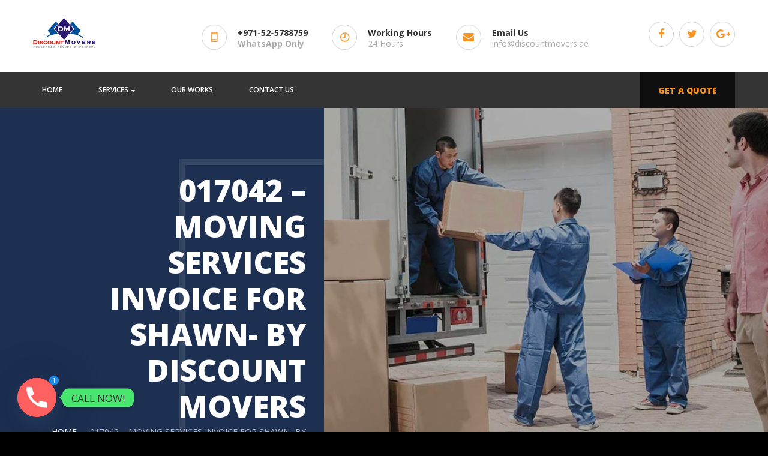

--- FILE ---
content_type: text/html; charset=UTF-8
request_url: https://www.discountmovers.ae/017042-moving-services-invoice-for-shawn-by-discount-movers/
body_size: 25464
content:
<!DOCTYPE html><html lang="en-US"><head><meta  http-equiv="Content-Type" content="text/html; charset=UTF-8"/><meta name="viewport" content="width=device-width, initial-scale=1, maximum-scale=1"><link rel="profile" href="http://gmpg.org/xfn/11" /><link rel="shortcut icon" href="http://www.discountmovers.ae/wp-content/uploads/2019/10/favicon.png" /> <script>/* You can add more configuration options to webfontloader by previously defining the WebFontConfig with your options */
                            if ( typeof WebFontConfig === "undefined" ) {
                                WebFontConfig = new Object();
                            }
                            WebFontConfig['google'] = {families: ['Open+Sans:300,400,600,700,800,300italic,400italic,600italic,700italic,800italic', 'Roboto:100,300,400,500,700,900,100italic,300italic,400italic,500italic,700italic,900italic']};

                            (function() {
                                var wf = document.createElement( 'script' );
                                wf.src = 'https://ajax.googleapis.com/ajax/libs/webfont/1.5.3/webfont.js';
                                wf.type = 'text/javascript';
                                wf.async = 'true';
                                var s = document.getElementsByTagName( 'script' )[0];
                                s.parentNode.insertBefore( wf, s );
                            })();</script> <meta name='robots' content='index, follow, max-image-preview:large, max-snippet:-1, max-video-preview:-1' /><title>017042 - MOVING SERVICES INVOICE FOR SHAWN- BY DISCOUNT MOVERS -</title><link rel="canonical" href="https://www.discountmovers.ae/017042-moving-services-invoice-for-shawn-by-discount-movers/" /><meta property="og:locale" content="en_US" /><meta property="og:type" content="article" /><meta property="og:title" content="017042 - MOVING SERVICES INVOICE FOR SHAWN- BY DISCOUNT MOVERS -" /><meta property="og:url" content="https://www.discountmovers.ae/017042-moving-services-invoice-for-shawn-by-discount-movers/" /><meta property="article:publisher" content="https://www.facebook.com/discountmovers.ae" /><meta property="article:modified_time" content="2022-07-16T14:32:52+00:00" /><meta name="twitter:card" content="summary_large_image" /><meta name="twitter:label1" content="Est. reading time" /><meta name="twitter:data1" content="1 minute" /> <script type="application/ld+json" class="yoast-schema-graph">{"@context":"https://schema.org","@graph":[{"@type":"WebPage","@id":"https://www.discountmovers.ae/017042-moving-services-invoice-for-shawn-by-discount-movers/","url":"https://www.discountmovers.ae/017042-moving-services-invoice-for-shawn-by-discount-movers/","name":"017042 - MOVING SERVICES INVOICE FOR SHAWN- BY DISCOUNT MOVERS -","isPartOf":{"@id":"https://www.discountmovers.ae/#website"},"datePublished":"2022-07-16T08:57:04+00:00","dateModified":"2022-07-16T14:32:52+00:00","breadcrumb":{"@id":"https://www.discountmovers.ae/017042-moving-services-invoice-for-shawn-by-discount-movers/#breadcrumb"},"inLanguage":"en-US","potentialAction":[{"@type":"ReadAction","target":["https://www.discountmovers.ae/017042-moving-services-invoice-for-shawn-by-discount-movers/"]}]},{"@type":"BreadcrumbList","@id":"https://www.discountmovers.ae/017042-moving-services-invoice-for-shawn-by-discount-movers/#breadcrumb","itemListElement":[{"@type":"ListItem","position":1,"name":"Home","item":"https://www.discountmovers.ae/"},{"@type":"ListItem","position":2,"name":"017042 &#8211; MOVING SERVICES INVOICE FOR SHAWN- BY DISCOUNT MOVERS"}]},{"@type":"WebSite","@id":"https://www.discountmovers.ae/#website","url":"https://www.discountmovers.ae/","name":"","description":"","publisher":{"@id":"https://www.discountmovers.ae/#organization"},"potentialAction":[{"@type":"SearchAction","target":{"@type":"EntryPoint","urlTemplate":"https://www.discountmovers.ae/?s={search_term_string}"},"query-input":{"@type":"PropertyValueSpecification","valueRequired":true,"valueName":"search_term_string"}}],"inLanguage":"en-US"},{"@type":"Organization","@id":"https://www.discountmovers.ae/#organization","name":"Discount Movers Abu Dhabi UAE","alternateName":"Discount Movers and Packers","url":"https://www.discountmovers.ae/","logo":{"@type":"ImageObject","inLanguage":"en-US","@id":"https://www.discountmovers.ae/#/schema/logo/image/","url":"https://www.discountmovers.ae/wp-content/uploads/2019/10/Limousine-logo.png","contentUrl":"https://www.discountmovers.ae/wp-content/uploads/2019/10/Limousine-logo.png","width":200,"height":96,"caption":"Discount Movers Abu Dhabi UAE"},"image":{"@id":"https://www.discountmovers.ae/#/schema/logo/image/"},"sameAs":["https://www.facebook.com/discountmovers.ae"]}]}</script> <link rel='dns-prefetch' href='//use.fontawesome.com' /><link rel="alternate" type="application/rss+xml" title=" &raquo; Feed" href="https://www.discountmovers.ae/feed/" /><link rel="alternate" type="application/rss+xml" title=" &raquo; Comments Feed" href="https://www.discountmovers.ae/comments/feed/" /><link rel="alternate" title="oEmbed (JSON)" type="application/json+oembed" href="https://www.discountmovers.ae/wp-json/oembed/1.0/embed?url=https%3A%2F%2Fwww.discountmovers.ae%2F017042-moving-services-invoice-for-shawn-by-discount-movers%2F" /><link rel="alternate" title="oEmbed (XML)" type="text/xml+oembed" href="https://www.discountmovers.ae/wp-json/oembed/1.0/embed?url=https%3A%2F%2Fwww.discountmovers.ae%2F017042-moving-services-invoice-for-shawn-by-discount-movers%2F&#038;format=xml" />  <script src="//www.googletagmanager.com/gtag/js?id=G-X87GZQ1QCV"  data-cfasync="false" data-wpfc-render="false" type="text/javascript" async></script> <script data-cfasync="false" data-wpfc-render="false" type="text/javascript">var mi_version = '9.11.1';
				var mi_track_user = true;
				var mi_no_track_reason = '';
								var MonsterInsightsDefaultLocations = {"page_location":"https:\/\/www.discountmovers.ae\/017042-moving-services-invoice-for-shawn-by-discount-movers\/"};
								if ( typeof MonsterInsightsPrivacyGuardFilter === 'function' ) {
					var MonsterInsightsLocations = (typeof MonsterInsightsExcludeQuery === 'object') ? MonsterInsightsPrivacyGuardFilter( MonsterInsightsExcludeQuery ) : MonsterInsightsPrivacyGuardFilter( MonsterInsightsDefaultLocations );
				} else {
					var MonsterInsightsLocations = (typeof MonsterInsightsExcludeQuery === 'object') ? MonsterInsightsExcludeQuery : MonsterInsightsDefaultLocations;
				}

								var disableStrs = [
										'ga-disable-G-X87GZQ1QCV',
									];

				/* Function to detect opted out users */
				function __gtagTrackerIsOptedOut() {
					for (var index = 0; index < disableStrs.length; index++) {
						if (document.cookie.indexOf(disableStrs[index] + '=true') > -1) {
							return true;
						}
					}

					return false;
				}

				/* Disable tracking if the opt-out cookie exists. */
				if (__gtagTrackerIsOptedOut()) {
					for (var index = 0; index < disableStrs.length; index++) {
						window[disableStrs[index]] = true;
					}
				}

				/* Opt-out function */
				function __gtagTrackerOptout() {
					for (var index = 0; index < disableStrs.length; index++) {
						document.cookie = disableStrs[index] + '=true; expires=Thu, 31 Dec 2099 23:59:59 UTC; path=/';
						window[disableStrs[index]] = true;
					}
				}

				if ('undefined' === typeof gaOptout) {
					function gaOptout() {
						__gtagTrackerOptout();
					}
				}
								window.dataLayer = window.dataLayer || [];

				window.MonsterInsightsDualTracker = {
					helpers: {},
					trackers: {},
				};
				if (mi_track_user) {
					function __gtagDataLayer() {
						dataLayer.push(arguments);
					}

					function __gtagTracker(type, name, parameters) {
						if (!parameters) {
							parameters = {};
						}

						if (parameters.send_to) {
							__gtagDataLayer.apply(null, arguments);
							return;
						}

						if (type === 'event') {
														parameters.send_to = monsterinsights_frontend.v4_id;
							var hookName = name;
							if (typeof parameters['event_category'] !== 'undefined') {
								hookName = parameters['event_category'] + ':' + name;
							}

							if (typeof MonsterInsightsDualTracker.trackers[hookName] !== 'undefined') {
								MonsterInsightsDualTracker.trackers[hookName](parameters);
							} else {
								__gtagDataLayer('event', name, parameters);
							}
							
						} else {
							__gtagDataLayer.apply(null, arguments);
						}
					}

					__gtagTracker('js', new Date());
					__gtagTracker('set', {
						'developer_id.dZGIzZG': true,
											});
					if ( MonsterInsightsLocations.page_location ) {
						__gtagTracker('set', MonsterInsightsLocations);
					}
										__gtagTracker('config', 'G-X87GZQ1QCV', {"forceSSL":"true","link_attribution":"true"} );
										window.gtag = __gtagTracker;										(function () {
						/* https://developers.google.com/analytics/devguides/collection/analyticsjs/ */
						/* ga and __gaTracker compatibility shim. */
						var noopfn = function () {
							return null;
						};
						var newtracker = function () {
							return new Tracker();
						};
						var Tracker = function () {
							return null;
						};
						var p = Tracker.prototype;
						p.get = noopfn;
						p.set = noopfn;
						p.send = function () {
							var args = Array.prototype.slice.call(arguments);
							args.unshift('send');
							__gaTracker.apply(null, args);
						};
						var __gaTracker = function () {
							var len = arguments.length;
							if (len === 0) {
								return;
							}
							var f = arguments[len - 1];
							if (typeof f !== 'object' || f === null || typeof f.hitCallback !== 'function') {
								if ('send' === arguments[0]) {
									var hitConverted, hitObject = false, action;
									if ('event' === arguments[1]) {
										if ('undefined' !== typeof arguments[3]) {
											hitObject = {
												'eventAction': arguments[3],
												'eventCategory': arguments[2],
												'eventLabel': arguments[4],
												'value': arguments[5] ? arguments[5] : 1,
											}
										}
									}
									if ('pageview' === arguments[1]) {
										if ('undefined' !== typeof arguments[2]) {
											hitObject = {
												'eventAction': 'page_view',
												'page_path': arguments[2],
											}
										}
									}
									if (typeof arguments[2] === 'object') {
										hitObject = arguments[2];
									}
									if (typeof arguments[5] === 'object') {
										Object.assign(hitObject, arguments[5]);
									}
									if ('undefined' !== typeof arguments[1].hitType) {
										hitObject = arguments[1];
										if ('pageview' === hitObject.hitType) {
											hitObject.eventAction = 'page_view';
										}
									}
									if (hitObject) {
										action = 'timing' === arguments[1].hitType ? 'timing_complete' : hitObject.eventAction;
										hitConverted = mapArgs(hitObject);
										__gtagTracker('event', action, hitConverted);
									}
								}
								return;
							}

							function mapArgs(args) {
								var arg, hit = {};
								var gaMap = {
									'eventCategory': 'event_category',
									'eventAction': 'event_action',
									'eventLabel': 'event_label',
									'eventValue': 'event_value',
									'nonInteraction': 'non_interaction',
									'timingCategory': 'event_category',
									'timingVar': 'name',
									'timingValue': 'value',
									'timingLabel': 'event_label',
									'page': 'page_path',
									'location': 'page_location',
									'title': 'page_title',
									'referrer' : 'page_referrer',
								};
								for (arg in args) {
																		if (!(!args.hasOwnProperty(arg) || !gaMap.hasOwnProperty(arg))) {
										hit[gaMap[arg]] = args[arg];
									} else {
										hit[arg] = args[arg];
									}
								}
								return hit;
							}

							try {
								f.hitCallback();
							} catch (ex) {
							}
						};
						__gaTracker.create = newtracker;
						__gaTracker.getByName = newtracker;
						__gaTracker.getAll = function () {
							return [];
						};
						__gaTracker.remove = noopfn;
						__gaTracker.loaded = true;
						window['__gaTracker'] = __gaTracker;
					})();
									} else {
										console.log("");
					(function () {
						function __gtagTracker() {
							return null;
						}

						window['__gtagTracker'] = __gtagTracker;
						window['gtag'] = __gtagTracker;
					})();
									}</script> <style id='wp-img-auto-sizes-contain-inline-css' type='text/css'>img:is([sizes=auto i],[sizes^="auto," i]){contain-intrinsic-size:3000px 1500px}
/*# sourceURL=wp-img-auto-sizes-contain-inline-css */</style><style id='wp-emoji-styles-inline-css' type='text/css'>img.wp-smiley, img.emoji {
		display: inline !important;
		border: none !important;
		box-shadow: none !important;
		height: 1em !important;
		width: 1em !important;
		margin: 0 0.07em !important;
		vertical-align: -0.1em !important;
		background: none !important;
		padding: 0 !important;
	}
/*# sourceURL=wp-emoji-styles-inline-css */</style><style id='wp-block-library-inline-css' type='text/css'>:root{--wp-block-synced-color:#7a00df;--wp-block-synced-color--rgb:122,0,223;--wp-bound-block-color:var(--wp-block-synced-color);--wp-editor-canvas-background:#ddd;--wp-admin-theme-color:#007cba;--wp-admin-theme-color--rgb:0,124,186;--wp-admin-theme-color-darker-10:#006ba1;--wp-admin-theme-color-darker-10--rgb:0,107,160.5;--wp-admin-theme-color-darker-20:#005a87;--wp-admin-theme-color-darker-20--rgb:0,90,135;--wp-admin-border-width-focus:2px}@media (min-resolution:192dpi){:root{--wp-admin-border-width-focus:1.5px}}.wp-element-button{cursor:pointer}:root .has-very-light-gray-background-color{background-color:#eee}:root .has-very-dark-gray-background-color{background-color:#313131}:root .has-very-light-gray-color{color:#eee}:root .has-very-dark-gray-color{color:#313131}:root .has-vivid-green-cyan-to-vivid-cyan-blue-gradient-background{background:linear-gradient(135deg,#00d084,#0693e3)}:root .has-purple-crush-gradient-background{background:linear-gradient(135deg,#34e2e4,#4721fb 50%,#ab1dfe)}:root .has-hazy-dawn-gradient-background{background:linear-gradient(135deg,#faaca8,#dad0ec)}:root .has-subdued-olive-gradient-background{background:linear-gradient(135deg,#fafae1,#67a671)}:root .has-atomic-cream-gradient-background{background:linear-gradient(135deg,#fdd79a,#004a59)}:root .has-nightshade-gradient-background{background:linear-gradient(135deg,#330968,#31cdcf)}:root .has-midnight-gradient-background{background:linear-gradient(135deg,#020381,#2874fc)}:root{--wp--preset--font-size--normal:16px;--wp--preset--font-size--huge:42px}.has-regular-font-size{font-size:1em}.has-larger-font-size{font-size:2.625em}.has-normal-font-size{font-size:var(--wp--preset--font-size--normal)}.has-huge-font-size{font-size:var(--wp--preset--font-size--huge)}.has-text-align-center{text-align:center}.has-text-align-left{text-align:left}.has-text-align-right{text-align:right}.has-fit-text{white-space:nowrap!important}#end-resizable-editor-section{display:none}.aligncenter{clear:both}.items-justified-left{justify-content:flex-start}.items-justified-center{justify-content:center}.items-justified-right{justify-content:flex-end}.items-justified-space-between{justify-content:space-between}.screen-reader-text{border:0;clip-path:inset(50%);height:1px;margin:-1px;overflow:hidden;padding:0;position:absolute;width:1px;word-wrap:normal!important}.screen-reader-text:focus{background-color:#ddd;clip-path:none;color:#444;display:block;font-size:1em;height:auto;left:5px;line-height:normal;padding:15px 23px 14px;text-decoration:none;top:5px;width:auto;z-index:100000}html :where(.has-border-color){border-style:solid}html :where([style*=border-top-color]){border-top-style:solid}html :where([style*=border-right-color]){border-right-style:solid}html :where([style*=border-bottom-color]){border-bottom-style:solid}html :where([style*=border-left-color]){border-left-style:solid}html :where([style*=border-width]){border-style:solid}html :where([style*=border-top-width]){border-top-style:solid}html :where([style*=border-right-width]){border-right-style:solid}html :where([style*=border-bottom-width]){border-bottom-style:solid}html :where([style*=border-left-width]){border-left-style:solid}html :where(img[class*=wp-image-]){height:auto;max-width:100%}:where(figure){margin:0 0 1em}html :where(.is-position-sticky){--wp-admin--admin-bar--position-offset:var(--wp-admin--admin-bar--height,0px)}@media screen and (max-width:600px){html :where(.is-position-sticky){--wp-admin--admin-bar--position-offset:0px}}

/*# sourceURL=wp-block-library-inline-css */</style><style id='global-styles-inline-css' type='text/css'>:root{--wp--preset--aspect-ratio--square: 1;--wp--preset--aspect-ratio--4-3: 4/3;--wp--preset--aspect-ratio--3-4: 3/4;--wp--preset--aspect-ratio--3-2: 3/2;--wp--preset--aspect-ratio--2-3: 2/3;--wp--preset--aspect-ratio--16-9: 16/9;--wp--preset--aspect-ratio--9-16: 9/16;--wp--preset--color--black: #000000;--wp--preset--color--cyan-bluish-gray: #abb8c3;--wp--preset--color--white: #ffffff;--wp--preset--color--pale-pink: #f78da7;--wp--preset--color--vivid-red: #cf2e2e;--wp--preset--color--luminous-vivid-orange: #ff6900;--wp--preset--color--luminous-vivid-amber: #fcb900;--wp--preset--color--light-green-cyan: #7bdcb5;--wp--preset--color--vivid-green-cyan: #00d084;--wp--preset--color--pale-cyan-blue: #8ed1fc;--wp--preset--color--vivid-cyan-blue: #0693e3;--wp--preset--color--vivid-purple: #9b51e0;--wp--preset--gradient--vivid-cyan-blue-to-vivid-purple: linear-gradient(135deg,rgb(6,147,227) 0%,rgb(155,81,224) 100%);--wp--preset--gradient--light-green-cyan-to-vivid-green-cyan: linear-gradient(135deg,rgb(122,220,180) 0%,rgb(0,208,130) 100%);--wp--preset--gradient--luminous-vivid-amber-to-luminous-vivid-orange: linear-gradient(135deg,rgb(252,185,0) 0%,rgb(255,105,0) 100%);--wp--preset--gradient--luminous-vivid-orange-to-vivid-red: linear-gradient(135deg,rgb(255,105,0) 0%,rgb(207,46,46) 100%);--wp--preset--gradient--very-light-gray-to-cyan-bluish-gray: linear-gradient(135deg,rgb(238,238,238) 0%,rgb(169,184,195) 100%);--wp--preset--gradient--cool-to-warm-spectrum: linear-gradient(135deg,rgb(74,234,220) 0%,rgb(151,120,209) 20%,rgb(207,42,186) 40%,rgb(238,44,130) 60%,rgb(251,105,98) 80%,rgb(254,248,76) 100%);--wp--preset--gradient--blush-light-purple: linear-gradient(135deg,rgb(255,206,236) 0%,rgb(152,150,240) 100%);--wp--preset--gradient--blush-bordeaux: linear-gradient(135deg,rgb(254,205,165) 0%,rgb(254,45,45) 50%,rgb(107,0,62) 100%);--wp--preset--gradient--luminous-dusk: linear-gradient(135deg,rgb(255,203,112) 0%,rgb(199,81,192) 50%,rgb(65,88,208) 100%);--wp--preset--gradient--pale-ocean: linear-gradient(135deg,rgb(255,245,203) 0%,rgb(182,227,212) 50%,rgb(51,167,181) 100%);--wp--preset--gradient--electric-grass: linear-gradient(135deg,rgb(202,248,128) 0%,rgb(113,206,126) 100%);--wp--preset--gradient--midnight: linear-gradient(135deg,rgb(2,3,129) 0%,rgb(40,116,252) 100%);--wp--preset--font-size--small: 13px;--wp--preset--font-size--medium: 20px;--wp--preset--font-size--large: 36px;--wp--preset--font-size--x-large: 42px;--wp--preset--spacing--20: 0.44rem;--wp--preset--spacing--30: 0.67rem;--wp--preset--spacing--40: 1rem;--wp--preset--spacing--50: 1.5rem;--wp--preset--spacing--60: 2.25rem;--wp--preset--spacing--70: 3.38rem;--wp--preset--spacing--80: 5.06rem;--wp--preset--shadow--natural: 6px 6px 9px rgba(0, 0, 0, 0.2);--wp--preset--shadow--deep: 12px 12px 50px rgba(0, 0, 0, 0.4);--wp--preset--shadow--sharp: 6px 6px 0px rgba(0, 0, 0, 0.2);--wp--preset--shadow--outlined: 6px 6px 0px -3px rgb(255, 255, 255), 6px 6px rgb(0, 0, 0);--wp--preset--shadow--crisp: 6px 6px 0px rgb(0, 0, 0);}:where(.is-layout-flex){gap: 0.5em;}:where(.is-layout-grid){gap: 0.5em;}body .is-layout-flex{display: flex;}.is-layout-flex{flex-wrap: wrap;align-items: center;}.is-layout-flex > :is(*, div){margin: 0;}body .is-layout-grid{display: grid;}.is-layout-grid > :is(*, div){margin: 0;}:where(.wp-block-columns.is-layout-flex){gap: 2em;}:where(.wp-block-columns.is-layout-grid){gap: 2em;}:where(.wp-block-post-template.is-layout-flex){gap: 1.25em;}:where(.wp-block-post-template.is-layout-grid){gap: 1.25em;}.has-black-color{color: var(--wp--preset--color--black) !important;}.has-cyan-bluish-gray-color{color: var(--wp--preset--color--cyan-bluish-gray) !important;}.has-white-color{color: var(--wp--preset--color--white) !important;}.has-pale-pink-color{color: var(--wp--preset--color--pale-pink) !important;}.has-vivid-red-color{color: var(--wp--preset--color--vivid-red) !important;}.has-luminous-vivid-orange-color{color: var(--wp--preset--color--luminous-vivid-orange) !important;}.has-luminous-vivid-amber-color{color: var(--wp--preset--color--luminous-vivid-amber) !important;}.has-light-green-cyan-color{color: var(--wp--preset--color--light-green-cyan) !important;}.has-vivid-green-cyan-color{color: var(--wp--preset--color--vivid-green-cyan) !important;}.has-pale-cyan-blue-color{color: var(--wp--preset--color--pale-cyan-blue) !important;}.has-vivid-cyan-blue-color{color: var(--wp--preset--color--vivid-cyan-blue) !important;}.has-vivid-purple-color{color: var(--wp--preset--color--vivid-purple) !important;}.has-black-background-color{background-color: var(--wp--preset--color--black) !important;}.has-cyan-bluish-gray-background-color{background-color: var(--wp--preset--color--cyan-bluish-gray) !important;}.has-white-background-color{background-color: var(--wp--preset--color--white) !important;}.has-pale-pink-background-color{background-color: var(--wp--preset--color--pale-pink) !important;}.has-vivid-red-background-color{background-color: var(--wp--preset--color--vivid-red) !important;}.has-luminous-vivid-orange-background-color{background-color: var(--wp--preset--color--luminous-vivid-orange) !important;}.has-luminous-vivid-amber-background-color{background-color: var(--wp--preset--color--luminous-vivid-amber) !important;}.has-light-green-cyan-background-color{background-color: var(--wp--preset--color--light-green-cyan) !important;}.has-vivid-green-cyan-background-color{background-color: var(--wp--preset--color--vivid-green-cyan) !important;}.has-pale-cyan-blue-background-color{background-color: var(--wp--preset--color--pale-cyan-blue) !important;}.has-vivid-cyan-blue-background-color{background-color: var(--wp--preset--color--vivid-cyan-blue) !important;}.has-vivid-purple-background-color{background-color: var(--wp--preset--color--vivid-purple) !important;}.has-black-border-color{border-color: var(--wp--preset--color--black) !important;}.has-cyan-bluish-gray-border-color{border-color: var(--wp--preset--color--cyan-bluish-gray) !important;}.has-white-border-color{border-color: var(--wp--preset--color--white) !important;}.has-pale-pink-border-color{border-color: var(--wp--preset--color--pale-pink) !important;}.has-vivid-red-border-color{border-color: var(--wp--preset--color--vivid-red) !important;}.has-luminous-vivid-orange-border-color{border-color: var(--wp--preset--color--luminous-vivid-orange) !important;}.has-luminous-vivid-amber-border-color{border-color: var(--wp--preset--color--luminous-vivid-amber) !important;}.has-light-green-cyan-border-color{border-color: var(--wp--preset--color--light-green-cyan) !important;}.has-vivid-green-cyan-border-color{border-color: var(--wp--preset--color--vivid-green-cyan) !important;}.has-pale-cyan-blue-border-color{border-color: var(--wp--preset--color--pale-cyan-blue) !important;}.has-vivid-cyan-blue-border-color{border-color: var(--wp--preset--color--vivid-cyan-blue) !important;}.has-vivid-purple-border-color{border-color: var(--wp--preset--color--vivid-purple) !important;}.has-vivid-cyan-blue-to-vivid-purple-gradient-background{background: var(--wp--preset--gradient--vivid-cyan-blue-to-vivid-purple) !important;}.has-light-green-cyan-to-vivid-green-cyan-gradient-background{background: var(--wp--preset--gradient--light-green-cyan-to-vivid-green-cyan) !important;}.has-luminous-vivid-amber-to-luminous-vivid-orange-gradient-background{background: var(--wp--preset--gradient--luminous-vivid-amber-to-luminous-vivid-orange) !important;}.has-luminous-vivid-orange-to-vivid-red-gradient-background{background: var(--wp--preset--gradient--luminous-vivid-orange-to-vivid-red) !important;}.has-very-light-gray-to-cyan-bluish-gray-gradient-background{background: var(--wp--preset--gradient--very-light-gray-to-cyan-bluish-gray) !important;}.has-cool-to-warm-spectrum-gradient-background{background: var(--wp--preset--gradient--cool-to-warm-spectrum) !important;}.has-blush-light-purple-gradient-background{background: var(--wp--preset--gradient--blush-light-purple) !important;}.has-blush-bordeaux-gradient-background{background: var(--wp--preset--gradient--blush-bordeaux) !important;}.has-luminous-dusk-gradient-background{background: var(--wp--preset--gradient--luminous-dusk) !important;}.has-pale-ocean-gradient-background{background: var(--wp--preset--gradient--pale-ocean) !important;}.has-electric-grass-gradient-background{background: var(--wp--preset--gradient--electric-grass) !important;}.has-midnight-gradient-background{background: var(--wp--preset--gradient--midnight) !important;}.has-small-font-size{font-size: var(--wp--preset--font-size--small) !important;}.has-medium-font-size{font-size: var(--wp--preset--font-size--medium) !important;}.has-large-font-size{font-size: var(--wp--preset--font-size--large) !important;}.has-x-large-font-size{font-size: var(--wp--preset--font-size--x-large) !important;}
/*# sourceURL=global-styles-inline-css */</style><style id='classic-theme-styles-inline-css' type='text/css'>/*! This file is auto-generated */
.wp-block-button__link{color:#fff;background-color:#32373c;border-radius:9999px;box-shadow:none;text-decoration:none;padding:calc(.667em + 2px) calc(1.333em + 2px);font-size:1.125em}.wp-block-file__button{background:#32373c;color:#fff;text-decoration:none}
/*# sourceURL=/wp-includes/css/classic-themes.min.css */</style><link rel='stylesheet' id='cf7_style-css' href='https://www.discountmovers.ae/wp-content/cache/autoptimize/css/autoptimize_single_da2dd833968bf69cedfad406ecb4823b.css?ver=6.9' type='text/css' media='all' /><link rel='stylesheet' id='contact-form-7-css' href='https://www.discountmovers.ae/wp-content/cache/autoptimize/css/autoptimize_single_64ac31699f5326cb3c76122498b76f66.css?ver=6.1.4' type='text/css' media='all' /><link rel='stylesheet' id='xmenu-menu-amination-css' href='https://www.discountmovers.ae/wp-content/cache/autoptimize/css/autoptimize_single_b5b7e683f7c0d99ecbe6f80462442dd3.css?ver=6.9' type='text/css' media='all' /><link rel='stylesheet' id='ppress-frontend-css' href='https://www.discountmovers.ae/wp-content/plugins/wp-user-avatar/assets/css/frontend.min.css?ver=4.16.8' type='text/css' media='all' /><link rel='stylesheet' id='ppress-flatpickr-css' href='https://www.discountmovers.ae/wp-content/plugins/wp-user-avatar/assets/flatpickr/flatpickr.min.css?ver=4.16.8' type='text/css' media='all' /><link rel='stylesheet' id='ppress-select2-css' href='https://www.discountmovers.ae/wp-content/plugins/wp-user-avatar/assets/select2/select2.min.css?ver=6.9' type='text/css' media='all' /><link rel='stylesheet' id='pe-icon-7-stroke-css' href='https://www.discountmovers.ae/wp-content/cache/autoptimize/css/autoptimize_single_0ec71ec4848ce9ba12864b540e2839f8.css?ver=6.9' type='text/css' media='all' /><link rel='stylesheet' id='pe-icon-7-stroke-helper-css' href='https://www.discountmovers.ae/wp-content/cache/autoptimize/css/autoptimize_single_b041b560d4bd6a2b307610fc17db2047.css?ver=6.9' type='text/css' media='all' /><link rel='stylesheet' id='chaty-front-css-css' href='https://www.discountmovers.ae/wp-content/plugins/chaty/css/chaty-front.min.css?ver=3.5.11704110924' type='text/css' media='all' /><link rel='stylesheet' id='js_composer_front-css' href='https://www.discountmovers.ae/wp-content/plugins/js_composer/assets/css/js_composer.min.css?ver=5.7' type='text/css' media='all' /><link rel='stylesheet' id='fontawesome-css' href='https://www.discountmovers.ae/wp-content/themes/g5plus-moveco/assets/plugins/fonts-awesome/css/font-awesome.min.css?ver=6.9' type='text/css' media='all' /><link rel='stylesheet' id='fontawesome_animation-css' href='https://www.discountmovers.ae/wp-content/themes/g5plus-moveco/assets/plugins/fonts-awesome/css/font-awesome-animation.min.css?ver=6.9' type='text/css' media='all' /><link rel='stylesheet' id='flaticon-icon-css' href='https://www.discountmovers.ae/wp-content/cache/autoptimize/css/autoptimize_single_4a6af2f0ec48da0c62403e8f676f73ce.css?ver=6.9' type='text/css' media='all' /><link rel='stylesheet' id='bootstrap-css' href='https://www.discountmovers.ae/wp-content/themes/g5plus-moveco/assets/plugins/bootstrap/css/bootstrap.min.css?ver=6.9' type='text/css' media='all' /><link rel='stylesheet' id='owl-carousel-css' href='https://www.discountmovers.ae/wp-content/themes/g5plus-moveco/assets/plugins/owl-carousel/assets/owl.carousel.min.css?ver=6.9' type='text/css' media='all' /><link rel='stylesheet' id='ligh-gallery-css' href='https://www.discountmovers.ae/wp-content/themes/g5plus-moveco/assets/plugins/light-gallery/css/lightgallery.min.css?ver=6.9' type='text/css' media='all' /><link rel='stylesheet' id='simple-likes-post-css' href='https://www.discountmovers.ae/wp-content/cache/autoptimize/css/autoptimize_single_cb48370538b3840c6f8735efc1878d30.css?ver=6.9' type='text/css' media='all' /><link rel='stylesheet' id='perffect-scrollbar-css' href='https://www.discountmovers.ae/wp-content/themes/g5plus-moveco/assets/plugins/perfect-scrollbar/css/perfect-scrollbar.min.css?ver=6.9' type='text/css' media='all' /><link rel='stylesheet' id='g5plus_framework__preset_style-css' href='https://www.discountmovers.ae/wp-content/themes/g5plus-moveco/assets/preset/2026.style.min.css?ver=6.9' type='text/css' media='all' /><link rel='stylesheet' id='g5plus_framework_frontend-css' href='https://www.discountmovers.ae/wp-content/cache/autoptimize/css/autoptimize_single_05a2711c16bf27a728fa64dd606c913c.css?ver=6.9' type='text/css' media='all' /> <script type="text/javascript" src="https://www.discountmovers.ae/wp-content/plugins/google-analytics-for-wordpress/assets/js/frontend-gtag.min.js?ver=9.11.1" id="monsterinsights-frontend-script-js" async="async" data-wp-strategy="async"></script> <script data-cfasync="false" data-wpfc-render="false" type="text/javascript" id='monsterinsights-frontend-script-js-extra'>var monsterinsights_frontend = {"js_events_tracking":"true","download_extensions":"doc,pdf,ppt,zip,xls,docx,pptx,xlsx","inbound_paths":"[{\"path\":\"\\\/go\\\/\",\"label\":\"affiliate\"},{\"path\":\"\\\/recommend\\\/\",\"label\":\"affiliate\"}]","home_url":"https:\/\/www.discountmovers.ae","hash_tracking":"false","v4_id":"G-X87GZQ1QCV"};</script> <script type="text/javascript" src="https://www.discountmovers.ae/wp-includes/js/jquery/jquery.min.js?ver=3.7.1" id="jquery-core-js"></script> <script type="text/javascript" src="https://www.discountmovers.ae/wp-includes/js/jquery/jquery-migrate.min.js?ver=3.4.1" id="jquery-migrate-js"></script> <script type="text/javascript" src="https://www.discountmovers.ae/wp-content/plugins/sticky-menu-or-anything-on-scroll/assets/js/jq-sticky-anything.min.js?ver=2.1.1" id="stickyAnythingLib-js"></script> <script type="text/javascript" src="https://www.discountmovers.ae/wp-content/plugins/wp-user-avatar/assets/flatpickr/flatpickr.min.js?ver=4.16.8" id="ppress-flatpickr-js"></script> <script type="text/javascript" src="https://www.discountmovers.ae/wp-content/plugins/wp-user-avatar/assets/select2/select2.min.js?ver=4.16.8" id="ppress-select2-js"></script> <script type="text/javascript" id="simple-likes-public-js-js-extra">var simpleLikes = {"ajaxurl":"https://www.discountmovers.ae/wp-admin/admin-ajax.php","like":"Like","unlike":"Unlike"};
//# sourceURL=simple-likes-public-js-js-extra</script> <script type="text/javascript" src="https://www.discountmovers.ae/wp-content/cache/autoptimize/js/autoptimize_single_11c77c25e81cda5a24fe2b4861ea5a4e.js?ver=0.5" id="simple-likes-public-js-js"></script> <link rel="https://api.w.org/" href="https://www.discountmovers.ae/wp-json/" /><link rel="alternate" title="JSON" type="application/json" href="https://www.discountmovers.ae/wp-json/wp/v2/pages/8160" /><link rel="EditURI" type="application/rsd+xml" title="RSD" href="https://www.discountmovers.ae/xmlrpc.php?rsd" /><meta name="generator" content="WordPress 6.9" /><link rel='shortlink' href='https://www.discountmovers.ae/?p=8160' /><style id='xmenu_custom_style'></style><meta name="generator" content="Powered by WPBakery Page Builder - drag and drop page builder for WordPress."/> <!--[if lte IE 9]><link rel="stylesheet" type="text/css" href="https://www.discountmovers.ae/wp-content/plugins/js_composer/assets/css/vc_lte_ie9.min.css" media="screen"><![endif]--><style type="text/css" id="custom-background-css">body.custom-background { background-color: #000000; }</style><style type="text/css" id="wp-custom-css">.header {position: relative; z-index: 100;padding: 0;}





/* CF7 Inline Button */
.cmbcolumn1 {
  float: left;
  width: 60%;
}

.cmbcolumn2 {
  float: right;
width: 40%;
}

/* Clear floats after the columns */
.cmbrow:after {
 content: "";
  display: table;
  clear: both;
}
.cmbnumber {
background-color: white !important;
font-weight: bold; width: 100%;
padding: 10px !important; text-align: left; text-decoration: none; display: inline-block; font-size: 16px; margin: 2px 2px; border-radius: 4px;
}

.cfsendbtton {
background-color: rgb(251, 7, 7) !important; border: none; color: white; padding: 14px !important; text-align: center; text-decoration: none; display: inline-block; font-size: 12px; margin: 2px 2px; border-radius: 4px; width: 90%;
}
.wpcf7-spinner {
    visibility: hidden;
    display: inline-block;
    background-color: #23282d;
    opacity: .75;
    width: 0px;
    height: 0px;
    border: none;
    border-radius: 0%;
    padding: 0;
    margin: 0 0px;
    position: relative;
}</style><style type="text/css" title="dynamic-css" class="options-output">body{font-family:"Open Sans";font-weight:400;font-style:normal;font-size:16px;opacity: 1;visibility: visible;-webkit-transition: opacity 0.24s ease-in-out;-moz-transition: opacity 0.24s ease-in-out;transition: opacity 0.24s ease-in-out;}.wf-loading body,{opacity: 0;}.ie.wf-loading body,{visibility: hidden;}{font-family:Roboto;opacity: 1;visibility: visible;-webkit-transition: opacity 0.24s ease-in-out;-moz-transition: opacity 0.24s ease-in-out;transition: opacity 0.24s ease-in-out;}.wf-loading ,{opacity: 0;}.ie.wf-loading ,{visibility: hidden;}h1{font-family:"Open Sans";font-weight:normal;font-style:normal;font-size:50px;opacity: 1;visibility: visible;-webkit-transition: opacity 0.24s ease-in-out;-moz-transition: opacity 0.24s ease-in-out;transition: opacity 0.24s ease-in-out;}.wf-loading h1,{opacity: 0;}.ie.wf-loading h1,{visibility: hidden;}h2{font-family:"Open Sans";font-weight:normal;font-style:normal;font-size:30px;opacity: 1;visibility: visible;-webkit-transition: opacity 0.24s ease-in-out;-moz-transition: opacity 0.24s ease-in-out;transition: opacity 0.24s ease-in-out;}.wf-loading h2,{opacity: 0;}.ie.wf-loading h2,{visibility: hidden;}h3{font-family:"Open Sans";font-weight:normal;font-style:normal;font-size:26px;opacity: 1;visibility: visible;-webkit-transition: opacity 0.24s ease-in-out;-moz-transition: opacity 0.24s ease-in-out;transition: opacity 0.24s ease-in-out;}.wf-loading h3,{opacity: 0;}.ie.wf-loading h3,{visibility: hidden;}h4{font-family:"Open Sans";font-weight:normal;font-style:normal;font-size:20px;opacity: 1;visibility: visible;-webkit-transition: opacity 0.24s ease-in-out;-moz-transition: opacity 0.24s ease-in-out;transition: opacity 0.24s ease-in-out;}.wf-loading h4,{opacity: 0;}.ie.wf-loading h4,{visibility: hidden;}h5{font-family:"Open Sans";font-weight:normal;font-style:normal;font-size:16px;opacity: 1;visibility: visible;-webkit-transition: opacity 0.24s ease-in-out;-moz-transition: opacity 0.24s ease-in-out;transition: opacity 0.24s ease-in-out;}.wf-loading h5,{opacity: 0;}.ie.wf-loading h5,{visibility: hidden;}h6{font-family:"Open Sans";font-weight:400;font-style:normal;font-size:14px;opacity: 1;visibility: visible;-webkit-transition: opacity 0.24s ease-in-out;-moz-transition: opacity 0.24s ease-in-out;transition: opacity 0.24s ease-in-out;}.wf-loading h6,{opacity: 0;}.ie.wf-loading h6,{visibility: hidden;}</style><style type="text/css" data-type="vc_shortcodes-custom-css">.vc_custom_1473751839006{margin-top: 70px !important;}.vc_custom_1473752014906{margin-top: 60px !important;padding-top: 50px !important;padding-bottom: 50px !important;background-color: #1d3052 !important;}.vc_custom_1472111145973{padding-top: 10px !important;padding-bottom: 10px !important;}.vc_custom_1472111149649{padding-top: 10px !important;padding-bottom: 10px !important;}.vc_custom_1472111153045{padding-top: 10px !important;padding-bottom: 10px !important;}.vc_custom_1472111156616{padding-top: 10px !important;padding-bottom: 10px !important;}</style><noscript><style type="text/css">.wpb_animate_when_almost_visible { opacity: 1; }</style></noscript><link rel='stylesheet' id='animate-css-css' href='https://www.discountmovers.ae/wp-content/plugins/js_composer/assets/lib/bower/animate-css/animate.min.css?ver=5.7' type='text/css' media='all' /><link rel='stylesheet' id='g5plus_framework_icon-box-css' href='https://www.discountmovers.ae/wp-content/cache/autoptimize/css/autoptimize_single_9ef6a15eea596853bcd2c6570503c030.css?ver=6.9' type='text/css' media='all' /><link rel='stylesheet' id='joinchat-css' href='https://www.discountmovers.ae/wp-content/plugins/creame-whatsapp-me/public/css/joinchat.min.css?ver=6.0.9' type='text/css' media='all' /><style id='joinchat-inline-css' type='text/css'>.joinchat{--ch:142;--cs:70%;--cl:49%;--bw:1}
/*# sourceURL=joinchat-inline-css */</style></head><body class="wp-singular page-template-default page page-id-8160 custom-background wp-embed-responsive wp-theme-g5plus-moveco chrome wpb-js-composer js-comp-ver-5.7 vc_responsive" data-responsive="991"
 data-header="header-2"><div id="wrapper"><header class="main-header header-2"><div class="header-wrapper nav-accent-color clearfix"><div class="header-row header-above-wrapper"><div class="container"><div class="header-above-inner clearfix"><div class="logo-header"> <a class="no-sticky" href="https://www.discountmovers.ae/" title="-"> <img src="http://www.discountmovers.ae/wp-content/uploads/2019/10/Limousine-logo.png" data-no-retina="http://www.discountmovers.ae/wp-content/uploads/2019/10/Limousine-logo.png" data-retina=""             alt="-" /> </a></div><div class="header-customize-wrapper header-customize-right"><div class="header-customize-item item-custom-text"><div class="header-customize-item item-info item-text"> <i class="pe-7s-phone"></i> <span class="label">+971-52-5788759</span> <span class="info"><b>WhatsApp Only</b></span></div><div class="header-customize-item item-info item-address"> <i class="pe-7s-clock"></i> <span class="label">Working Hours</span> <span class="info">24 Hours</span></div><div class="header-customize-item item-info item-email"> <i class="fa fa-envelope"></i> <span class="label">Email Us</span> <span class="info"><a href="mailto:info@discountmovers.ae">info@discountmovers.ae</a></span></div><div class="header-customize-item item-info item-social"> <a href="https://www.discountmovers.ae/#"> <i class="fa fa-facebook"></i> </a> <a href="https://www.discountmovers.ae/#"> <i class="fa fa-twitter"></i> </a> <a href="#"> <i class="fa fa-google-plus"></i> </a></div></div></div></div></div></div><div class="sticky-wrapper"><div class="header-row header-nav-wrapper sticky-region"><div class="container"><div class="container-inner"><nav class="primary-menu header-row"><ul id="main-menu" class="main-menu x-nav-menu x-nav-menu_main-menu x-animate-sign-flip"><li id="menu-item-2930" class="menu-item menu-item-type-post_type menu-item-object-page menu-item-home x-menu-item x-item-menu-standard"><a href="https://www.discountmovers.ae/" class="x-menu-a-text"><span class="x-menu-text">Home</span></a></li><li id="menu-item-2939" class="menu-item menu-item-type-post_type menu-item-object-page menu-item-has-children x-menu-item x-item-menu-standard"><a href="https://www.discountmovers.ae/our-services/" class="x-menu-a-text"><span class="x-menu-text">Services</span><b class="x-caret"></b></a><ul class="x-sub-menu x-sub-menu-standard x-list-style-none"><li id="menu-item-3080" class="menu-item menu-item-type-post_type menu-item-object-page x-menu-item x-item-menu-standard"><a href="https://www.discountmovers.ae/movers-and-packers-in-sharjah/" class="x-menu-a-text"><span class="x-menu-text">Movers and Packers in Sharjah</span></a></li><li id="menu-item-3081" class="menu-item menu-item-type-post_type menu-item-object-page x-menu-item x-item-menu-standard"><a href="https://www.discountmovers.ae/movers-and-packers-in-al-ain/" class="x-menu-a-text"><span class="x-menu-text">Packers and Movers in al ain</span></a></li><li id="menu-item-3241" class="menu-item menu-item-type-post_type menu-item-object-page x-menu-item x-item-menu-standard"><a href="https://www.discountmovers.ae/packers-and-movers-in-ajman/" class="x-menu-a-text"><span class="x-menu-text">Packers and Movers in Ajman</span></a></li><li id="menu-item-3242" class="menu-item menu-item-type-post_type menu-item-object-page x-menu-item x-item-menu-standard"><a href="https://www.discountmovers.ae/movers-and-packers-in-ras-al-khaimah/" class="x-menu-a-text"><span class="x-menu-text">Movers and Packers in Ras al Khaimah</span></a></li><li id="menu-item-3079" class="menu-item menu-item-type-post_type menu-item-object-page x-menu-item x-item-menu-standard"><a href="https://www.discountmovers.ae/packing-services-html/" class="x-menu-a-text"><span class="x-menu-text">Packers and Movers in Fujairah</span></a></li><li id="menu-item-14001" class="menu-item menu-item-type-post_type menu-item-object-page x-menu-item x-item-menu-standard"><a href="https://www.discountmovers.ae/movers-and-packers-in-umm-al-quwain/" class="x-menu-a-text"><span class="x-menu-text">Movers and Packers in Umm Al Quwain</span></a></li><li id="menu-item-9652" class="menu-item menu-item-type-post_type menu-item-object-page x-menu-item x-item-menu-standard"><a href="https://www.discountmovers.ae/movers-in-dubai/" class="x-menu-a-text"><span class="x-menu-text">Movers in Dubai</span></a></li><li id="menu-item-8075" class="menu-item menu-item-type-post_type menu-item-object-page x-menu-item x-item-menu-standard"><a href="https://www.discountmovers.ae/pickup-service-dubai/" class="x-menu-a-text"><span class="x-menu-text">Pickup Service Dubai</span></a></li></ul></li><li id="menu-item-2910" class="menu-item menu-item-type-custom menu-item-object-custom x-menu-item x-item-menu-standard"><a href="https://www.discountmovers.ae/our-works" class="x-menu-a-text"><span class="x-menu-text">Our works</span></a></li><li id="menu-item-2978" class="menu-item menu-item-type-post_type menu-item-object-page x-menu-item x-item-menu-standard"><a href="https://www.discountmovers.ae/contact-us/" class="x-menu-a-text"><span class="x-menu-text">Contact Us</span></a></li></ul><div class="header-customize-wrapper header-customize-nav"><div class="header-customize-item item-custom-text"> <a href="https://www.discountmovers.ae/detail-quotation/" title="GET A QUOTE" target="_self" class="bt bg-dark  "> GET A QUOTE</a></div></div></nav></div></div></div></div></div></header><header class="header-mobile header-mobile-1"><div class="top-bar-wrapper bar-wrapper container-border text-center"><div class="container"><div class="top-bar-inner"><div class="row"><div class="bar-left col-xs-12"><aside id="custom_html-5" class="widget_text widget widget_custom_html"><div class="textwidget custom-html-widget"><div class='parent'><div class="dropdown"> <a href="https://wa.me/971525788759?text=I'm%20interested%20in%20your%20moving%20services%20Discount%20Movers%20!"><button class="btn btn-success" style='background-color: #25d366; border: none; color: white; padding: 2px; text-align: center; text-decoration: none; display: inline-block; font-size: 16px; margin: 4px 2px; border-radius: 4px;'><i class="fa fa-whatsapp" aria-hidden="true" role="img">WhatsApp Chat</i></button></a> <button class="button">GET A Free Quote ⇛</button><div class="drop-content"> <a><span><div class="wpcf7 no-js" id="wpcf7-f3166-o1" lang="en-US" dir="ltr" data-wpcf7-id="3166"><div class="screen-reader-response"><p role="status" aria-live="polite" aria-atomic="true"></p><ul></ul></div><form action="/017042-moving-services-invoice-for-shawn-by-discount-movers/#wpcf7-f3166-o1" method="post" class="wpcf7-form init" aria-label="Contact form" novalidate="novalidate" data-status="init"><fieldset class="hidden-fields-container"><input type="hidden" name="_wpcf7" value="3166" /><input type="hidden" name="_wpcf7_version" value="6.1.4" /><input type="hidden" name="_wpcf7_locale" value="en_US" /><input type="hidden" name="_wpcf7_unit_tag" value="wpcf7-f3166-o1" /><input type="hidden" name="_wpcf7_container_post" value="0" /><input type="hidden" name="_wpcf7_posted_data_hash" value="" /></fieldset><div class="wpcf7-response-output" aria-hidden="true"></div><p><span class="wpcf7-form-control-wrap" data-name="Name101"><input size="40" maxlength="400" class="wpcf7-form-control wpcf7-text wpcf7-validates-as-required cf7-fa-icon-fa-user" aria-required="true" aria-invalid="false" placeholder="Name" value="" type="text" name="Name101" /></span><br /> <span class="wpcf7-form-control-wrap" data-name="Phone101"><input size="40" maxlength="400" class="wpcf7-form-control wpcf7-tel wpcf7-validates-as-required wpcf7-text wpcf7-validates-as-tel cf7-fa-icon-fa-phone" aria-required="true" aria-invalid="false" placeholder="Phone" value="" type="tel" name="Phone101" /></span><br /> <span class="wpcf7-form-control-wrap" data-name="Email101"><input size="40" maxlength="400" class="wpcf7-form-control wpcf7-email wpcf7-validates-as-required wpcf7-text wpcf7-validates-as-email cf7-fa-icon-fa-envelope" aria-required="true" aria-invalid="false" placeholder="Email" value="" type="email" name="Email101" /></span><br /> <span class="wpcf7-form-control-wrap" data-name="Movingfrom101"><input size="40" maxlength="400" class="wpcf7-form-control wpcf7-text wpcf7-validates-as-required cf7-fa-icon-fa-bus" aria-required="true" aria-invalid="false" placeholder="Moving from" value="" type="text" name="Movingfrom101" /></span><br /> <span class="wpcf7-form-control-wrap" data-name="MovingTo101"><input size="40" maxlength="400" class="wpcf7-form-control wpcf7-text wpcf7-validates-as-required cf7-fa-icon-fa-bus" aria-required="true" aria-invalid="false" placeholder="Moving To" value="" type="text" name="MovingTo101" /></span><br /> <span class="wpcf7-form-control-wrap" data-name="Bedrooms101"><input size="40" maxlength="400" class="wpcf7-form-control wpcf7-text wpcf7-validates-as-required cf7-fa-icon-fa-home" aria-required="true" aria-invalid="false" placeholder="Number of Bedrooms" value="" type="text" name="Bedrooms101" /></span><br /> <label> Moving Date (required)<span class="wpcf7-form-control-wrap" data-name="date-64"><input class="wpcf7-form-control wpcf7-date wpcf7-validates-as-required wpcf7-validates-as-date cf7-fa-icon-fa-clock" aria-required="true" aria-invalid="false" placeholder="Moving Date" value="" type="date" name="date-64" /></span></label><br /> <span class="wpcf7-form-control-wrap" data-name="textarea-101"><textarea cols="40" rows="10" maxlength="2000" class="wpcf7-form-control wpcf7-textarea wpcf7-validates-as-required cf7-fa-icon-fa-pencil" aria-required="true" aria-invalid="false" placeholder="Write details of your Furniture items etc." name="textarea-101"></textarea></span><br /><div class="wpcf7-response-output" aria-hidden="true"></div><br /> <input class="wpcf7-form-control wpcf7-submit has-spinner" type="submit" value="Send Request" /></p></form></div> </span></a></div><style>*{
 margin:0px;
 padding:0px;
}
.dropdown{
 position:relative;
 display:inline-block;
}
.button{
 background-color: #f69323; border: none; color: white; padding: 2px; text-align: center; text-decoration: none; display: inline-block; font-size: 16px; margin: 4px 2px; border-radius: 4px;
}
.drop-content{
 display:none ;
 position:absolute;
 z-index:1;
 width:250px;
right:0;
}
.drop-content a{
 display:block;
 background:#dfdfdf;
 padding:0px;
 color:black;
 text-decoration:none;
 font-size:12px;
 margin-top:0px;
max-width: 100%;
overflow-x:hidden;
overflow-y: scroll;
height: 200px;

}

.dropdown:hover .drop-content{
 display:block;
}</style></div> <script>function show_hide() {
var click = document.getElementByClass("drop-content") ; if (click.style.display ==="none") {
click.style.display ="block";
}else{
click.style.display ="none" ;
}
}</script> </div><div><a><span><div class="wpcf7 no-js" id="wpcf7-f3228-o2" lang="en-US" dir="ltr" data-wpcf7-id="3228"><div class="screen-reader-response"><p role="status" aria-live="polite" aria-atomic="true"></p><ul></ul></div><form action="/017042-moving-services-invoice-for-shawn-by-discount-movers/#wpcf7-f3228-o2" method="post" class="wpcf7-form init" aria-label="Contact form" novalidate="novalidate" data-status="init"><fieldset class="hidden-fields-container"><input type="hidden" name="_wpcf7" value="3228" /><input type="hidden" name="_wpcf7_version" value="6.1.4" /><input type="hidden" name="_wpcf7_locale" value="en_US" /><input type="hidden" name="_wpcf7_unit_tag" value="wpcf7-f3228-o2" /><input type="hidden" name="_wpcf7_container_post" value="0" /><input type="hidden" name="_wpcf7_posted_data_hash" value="" /></fieldset><div class="cmbrow"><div class="cmbcolumn1"><p><span class="wpcf7-form-control-wrap" data-name="tel-007"><input size="40" maxlength="400" class="wpcf7-form-control wpcf7-tel wpcf7-validates-as-required wpcf7-text wpcf7-validates-as-tel cmbnumber" aria-required="true" aria-invalid="false" placeholder="Your Number 0501234567" value="" type="tel" name="tel-007" /></span></p></div><div class="cmbcolumn2"><p><input class="wpcf7-form-control wpcf7-submit has-spinner cfsendbtton" type="submit" value="Call Me Back" /></p></div><div class="wpcf7-response-output" aria-hidden="true"></div></div></form></div> </span></a></div></div></aside></div></div></div></div></div><div class="header-mobile-wrapper sticky-wrapper"><div class="header-mobile-inner sticky-region"><div class="container header-mobile-container"><div class="header-mobile-container-inner clearfix"><div class="logo-mobile-wrapper"> <a href="https://www.discountmovers.ae/" title="-"> <img src="http://www.discountmovers.ae/wp-content/uploads/2019/10/Limousine-logo.png"             alt="-" /> </a></div><div class="toggle-icon-wrapper toggle-mobile-menu"
 data-drop-type="menu-drop-fly"><div class="toggle-icon"><span></span></div></div></div><div class="header-mobile-nav menu-drop-fly"><ul id="menu-main-menu" class="nav-menu-mobile x-nav-menu x-nav-menu_main-menu x-animate-sign-flip"><li id="menu-item-mobile-2930" class="menu-item menu-item-type-post_type menu-item-object-page menu-item-home x-menu-item x-item-menu-standard"><a href="https://www.discountmovers.ae/" class="x-menu-a-text"><span class="x-menu-text">Home</span></a></li><li id="menu-item-mobile-2939" class="menu-item menu-item-type-post_type menu-item-object-page menu-item-has-children x-menu-item x-item-menu-standard"><a href="https://www.discountmovers.ae/our-services/" class="x-menu-a-text"><span class="x-menu-text">Services</span><b class="x-caret"></b></a><ul class="x-sub-menu x-sub-menu-standard x-list-style-none"><li id="menu-item-mobile-3080" class="menu-item menu-item-type-post_type menu-item-object-page x-menu-item x-item-menu-standard"><a href="https://www.discountmovers.ae/movers-and-packers-in-sharjah/" class="x-menu-a-text"><span class="x-menu-text">Movers and Packers in Sharjah</span></a></li><li id="menu-item-mobile-3081" class="menu-item menu-item-type-post_type menu-item-object-page x-menu-item x-item-menu-standard"><a href="https://www.discountmovers.ae/movers-and-packers-in-al-ain/" class="x-menu-a-text"><span class="x-menu-text">Packers and Movers in al ain</span></a></li><li id="menu-item-mobile-3241" class="menu-item menu-item-type-post_type menu-item-object-page x-menu-item x-item-menu-standard"><a href="https://www.discountmovers.ae/packers-and-movers-in-ajman/" class="x-menu-a-text"><span class="x-menu-text">Packers and Movers in Ajman</span></a></li><li id="menu-item-mobile-3242" class="menu-item menu-item-type-post_type menu-item-object-page x-menu-item x-item-menu-standard"><a href="https://www.discountmovers.ae/movers-and-packers-in-ras-al-khaimah/" class="x-menu-a-text"><span class="x-menu-text">Movers and Packers in Ras al Khaimah</span></a></li><li id="menu-item-mobile-3079" class="menu-item menu-item-type-post_type menu-item-object-page x-menu-item x-item-menu-standard"><a href="https://www.discountmovers.ae/packing-services-html/" class="x-menu-a-text"><span class="x-menu-text">Packers and Movers in Fujairah</span></a></li><li id="menu-item-mobile-14001" class="menu-item menu-item-type-post_type menu-item-object-page x-menu-item x-item-menu-standard"><a href="https://www.discountmovers.ae/movers-and-packers-in-umm-al-quwain/" class="x-menu-a-text"><span class="x-menu-text">Movers and Packers in Umm Al Quwain</span></a></li><li id="menu-item-mobile-9652" class="menu-item menu-item-type-post_type menu-item-object-page x-menu-item x-item-menu-standard"><a href="https://www.discountmovers.ae/movers-in-dubai/" class="x-menu-a-text"><span class="x-menu-text">Movers in Dubai</span></a></li><li id="menu-item-mobile-8075" class="menu-item menu-item-type-post_type menu-item-object-page x-menu-item x-item-menu-standard"><a href="https://www.discountmovers.ae/pickup-service-dubai/" class="x-menu-a-text"><span class="x-menu-text">Pickup Service Dubai</span></a></li></ul></li><li id="menu-item-mobile-2910" class="menu-item menu-item-type-custom menu-item-object-custom x-menu-item x-item-menu-standard"><a href="https://www.discountmovers.ae/our-works" class="x-menu-a-text"><span class="x-menu-text">Our works</span></a></li><li id="menu-item-mobile-2978" class="menu-item menu-item-type-post_type menu-item-object-page x-menu-item x-item-menu-standard"><a href="https://www.discountmovers.ae/contact-us/" class="x-menu-a-text"><span class="x-menu-text">Contact Us</span></a></li></ul></div></div></div></div></header><div id="wrapper-content" class="clearfix "><section class="page-title page-title-layout-normal page-title-background parallax" style="background-image: url(http://www.discountmovers.ae/wp-content/uploads/2016/09/bg_icon_box.jpg)" data-stellar-background-ratio="0.5"><div class="container"><div class="page-title-inner"><div class="page-title-left" style="padding-top:85px;padding-bottom:85px"><div class="page-title-heading"><h1>017042 &#8211; MOVING SERVICES INVOICE FOR SHAWN- BY DISCOUNT MOVERS</h1><ul class="breadcrumbs"><li><a href="https://www.discountmovers.ae/" class="home">Home</a></li><li><span>017042 &#8211; MOVING SERVICES INVOICE FOR SHAWN- BY DISCOUNT MOVERS</span></li></ul></div></div></div></div></section><div id="primary-content" class="pd-top-0 pd-bottom-0 page-wrap"><div class="page-inner"><article id="post-8160" class="pages post-8160 page type-page status-publish hentry"><div class="entry-content clearfix"><div class="container"><div class="vc_row wpb_row vc_row-fluid vc_custom_1473751839006"><div class="wpb_column vc_column_container vc_col-sm-12"><div class="vc_column-inner"><div class="wpb_wrapper"><div class="g5plus-heading   heading-lg frame-35  text-center light" ><div class="text-heading"><h2 class="heading-title fw-extra-bold"> <b>Kindly Pay Your Invoice</b></h2> <span class="sub-heading-title"> Payment Invoice for Mr./ Mrs./Ms. SHAWN </span><div class="heading-frame frame-center" style="width:70%; border-color:#f9f9f9;"></div></div></div><div class="g5plus-space space-69701a871510f" data-id="69701a871510f" data-tablet="70" data-tablet-portrait="60" data-mobile="40" data-mobile-landscape="50" style="clear: both; display: block; height: 90px"></div><a href="https://link.payoneer.com/Token?t=1C58DB85D1744429A507E1062ED6B994" title="PAY NOW"
 target=" _blank" class="bt  bt-large   wpb_animate_when_almost_visible wpb_bounceInUp bounceInUp"
 > PAY NOW</a><div  class="wpb_single_image wpb_content_element vc_align_left"><figure class="wpb_wrapper vc_figure"><div class="vc_single_image-wrapper   vc_box_border_grey"><img fetchpriority="high" decoding="async" width="1088" height="1408" src="https://www.discountmovers.ae/wp-content/uploads/2022/07/017042-MOVING-SERVICES-INVOICE-FOR-SHAWN-BY-DISCOUNT-MOVERS-pdf.jpg" class="vc_single_image-img attachment-full" alt="" /></div></figure></div> <a href="https://link.payoneer.com/Token?t=1C58DB85D1744429A507E1062ED6B994" title="PAY NOW"
 target=" _blank" class="bt  bt-large   wpb_animate_when_almost_visible wpb_bounceInDown bounceInDown"
 > PAY NOW</a><div class="g5plus-space space-69701a8716a9d" data-id="69701a8716a9d" data-tablet="70" data-tablet-portrait="60" data-mobile="40" data-mobile-landscape="50" style="clear: both; display: block; height: 90px"></div><div class="g5plus-heading   heading-lg frame-35  text-left light" ><div class="text-heading"><h2 class="heading-title fw-extra-bold"> <b>For Any Questions</b></h2> <span class="sub-heading-title"> Please Contact Us at the given Sources </span><div class="heading-frame frame-center" style="width:70%; border-color:rgba(0,0,0,0.03);"></div></div></div></div></div></div></div></div><div class="fullwidth"><div class="vc_row wpb_row vc_row-fluid foreground-color-45 vc_custom_1473752014906 vc_row-has-fill"><div class="wpb_column vc_column_container vc_col-sm-12"><div class="vc_column-inner"><div class="wpb_wrapper"><div class="container"><div class="vc_row wpb_row vc_inner vc_row-fluid dark-layout"><div class="col-md-3 col-sm-6 col-xs-12 opacity-title wpb_column vc_column_container vc_col-sm-3"><div class="vc_column-inner vc_custom_1472111145973"><div class="wpb_wrapper"><div class=""><div class="g5plus-icon-box icon-border-round s-small c-small ico-light-color align-left light-color  wpb_animate_when_almost_visible wpb_bounceInDown bounceInDown"  > <span class="icon"> <i class="fa fa-phone" ></i> </span><div class="content"><ul><li class="title"> Our WhatsApp Number</li><li class="desc">+971 50 469 4917</li></ul></div></div></div></div></div></div><div class="col-md-3 col-sm-6 col-xs-12 opacity-title wpb_column vc_column_container vc_col-sm-3 vc_col-sm-offset-0"><div class="vc_column-inner vc_custom_1472111149649"><div class="wpb_wrapper"><div class=""><div class="g5plus-icon-box icon-border-round s-small c-small ico-light-color align-left light-color  wpb_animate_when_almost_visible wpb_bounceInUp bounceInUp"  > <span class="icon"> <i class="pe-7s-home" ></i> </span><div class="content"><ul><li class="title"> 6A St, Al-Muteena</li><li class="desc">Deira Dubai, Dubai, UAE</li></ul></div></div></div></div></div></div><div class="col-md-3 col-sm-6 col-xs-12 opacity-title wpb_column vc_column_container vc_col-sm-3"><div class="vc_column-inner vc_custom_1472111153045"><div class="wpb_wrapper"><div class=""><div class="g5plus-icon-box icon-border-round s-small c-small ico-light-color align-left light-color  wpb_animate_when_almost_visible wpb_bounceInDown bounceInDown"  > <span class="icon"> <i class="fa fa-location-arrow" ></i> </span><div class="content"><ul><li class="title"> Mon-Sat</li><li class="desc">09:00-21:00</li></ul></div></div></div></div></div></div><div class="col-md-3 col-sm-6 col-xs-12 opacity-title wpb_column vc_column_container vc_col-sm-3"><div class="vc_column-inner vc_custom_1472111156616"><div class="wpb_wrapper"><div class=""><div class="g5plus-icon-box icon-border-round s-small c-small ico-light-color align-left light-color  wpb_animate_when_almost_visible wpb_bounceInUp bounceInUp"  > <span class="icon"> <i class="fa fa-envelope-o" ></i> </span><div class="content"><ul><li class="title"> Send your mail at</li><li class="desc">info@discountmovers.ae</li></ul></div></div></div></div></div></div></div></div></div></div></div></div></div></div></article></div></div><div class="g5-paypal-mini-cart hide"> <i class="fa fa-cart-plus"></i></div></div><footer class="main-footer-wrapper"><div id="wrapper-footer"><div class="main-footer"><div class="container"><div class="footer-inner"><div class="row"><div class="sidebar col-md-4 col-sm-12"><aside id="g5plus_logo-4" class="widget widget-logo"> <a href="https://www.discountmovers.ae"><img class="widget-logo" src="http://www.discountmovers.ae/wp-content/uploads/2019/10/Limousine-logo.png" alt="PACKERS AND MOVERS IN ABU DHABI &amp; DUBAI" /></a></aside><aside id="text-3" class="text-color-light-05 widget widget_text"><div class="textwidget"><p>We are always punctual in shifting &amp; moving and care about our customers. Customer satisfaction is the most important factor for our company and we always try to win the hearts of our clients by providing much more than they expect. If you are relocating your home, TRY Us! You Can Depend on us We never break promise</p></div></aside></div><div class="sidebar col-md-4 col-sm-12"><aside id="custom_html-3" class="widget_text widget widget_custom_html"><h4 class="widget-title"><span>Find Us Here</span></h4><div class="textwidget custom-html-widget"><iframe src="https://www.google.com/maps/embed?pb=!1m18!1m12!1m3!1d3631.0317891583386!2d54.365978414995425!3d24.484355384232806!2m3!1f0!2f0!3f0!3m2!1i1024!2i768!4f13.1!3m3!1m2!1s0x3e5e670b6756d499%3A0x88013279082d6296!2sSBM%20Furniture%20Movers!5e0!3m2!1sen!2s!4v1639317772576!5m2!1sen!2s" width="600" height="450" style="border:0;" allowfullscreen="" loading="lazy"></iframe></div></aside></div><div class="sidebar col-md-4 col-sm-12"><aside id="g5plus_portfolio-2" class="widget widget-portfolio"><h4 class="widget-title"><span>Our Works</span></h4><div class="portfolio moveco-item-wrap bg-primary-color"><div class="thumb-wrap col-sm-4 col-xs-6 col-md-4"><div class="bg-primary-color"> <img src="https://www.discountmovers.ae/wp-content/uploads/2016/09/Discount-Movers-Truck-150x150.jpg" alt="Packers and Movers in abu dhabi"><div class="hover-wrap"><div class="hover-outer"><div class="hover-inner"> <a href="https://www.discountmovers.ae/portfolio/ei-quo-nibh-legere/" target="_blank" title="Packers and Movers in abu dhabi"> <i class="fa fa-link"></i> </a></div></div></div></div></div><div class="thumb-wrap col-sm-4 col-xs-6 col-md-4"><div class="bg-primary-color"> <img src="https://www.discountmovers.ae/wp-content/uploads/2016/09/Discount-Movers-Packers2-150x150.jpg" alt="Latest packing boxes"><div class="hover-wrap"><div class="hover-outer"><div class="hover-inner"> <a href="https://www.discountmovers.ae/portfolio/latest-packing-boxes/" target="_blank" title="Latest packing boxes"> <i class="fa fa-link"></i> </a></div></div></div></div></div><div class="thumb-wrap col-sm-4 col-xs-6 col-md-4"><div class="bg-primary-color"> <img src="https://www.discountmovers.ae/wp-content/uploads/2016/09/Discount-Movers-Packers1-150x150.jpg" alt="Professional team"><div class="hover-wrap"><div class="hover-outer"><div class="hover-inner"> <a href="https://www.discountmovers.ae/portfolio/packing-team/" target="_blank" title="Professional team"> <i class="fa fa-link"></i> </a></div></div></div></div></div><div class="thumb-wrap col-sm-4 col-xs-6 col-md-4"><div class="bg-primary-color"> <img src="https://www.discountmovers.ae/wp-content/uploads/2016/09/Discount-Movers-Packers-1-150x150.jpg" alt="Hard working staff"><div class="hover-wrap"><div class="hover-outer"><div class="hover-inner"> <a href="https://www.discountmovers.ae/portfolio/re-assembly-team/" target="_blank" title="Hard working staff"> <i class="fa fa-link"></i> </a></div></div></div></div></div><div class="thumb-wrap col-sm-4 col-xs-6 col-md-4"><div class="bg-primary-color"> <img src="https://www.discountmovers.ae/wp-content/uploads/2016/09/WhatsApp-Image-2019-10-31-at-1.50.37-AM-150x150.jpeg" alt="Movers and Packers in abu dhabi"><div class="hover-wrap"><div class="hover-outer"><div class="hover-inner"> <a href="https://www.discountmovers.ae/portfolio/furniture-packing-members/" target="_blank" title="Movers and Packers in abu dhabi"> <i class="fa fa-link"></i> </a></div></div></div></div></div><div class="thumb-wrap col-sm-4 col-xs-6 col-md-4"><div class="bg-primary-color"> <img src="https://www.discountmovers.ae/wp-content/uploads/2016/09/BS7-e1644880773602-150x150.jpeg" alt="House Movers"><div class="hover-wrap"><div class="hover-outer"><div class="hover-inner"> <a href="https://www.discountmovers.ae/portfolio/diam-alterum-legimus-2/" target="_blank" title="House Movers"> <i class="fa fa-link"></i> </a></div></div></div></div></div><div class="clearfix"></div></div></aside></div></div></div></div></div><div class="bottom-bar-wrapper bar-wrapper"><div class="container"><div class="bottom-bar-inner"><div class="row"><div class="bottom-bar-left bar-left col-md-12"><aside id="text-5" class="copyright widget widget_text"><div class="textwidget">© 2025 DISCOUNT MOVERS | <a href="#" target="_self"> DESIGN & SEO with <i class="fa fa-heart"></i> by Adnan Khalil </a> <a href="https://wa.me/971525788759?text=I'm%20interested%20in%20your%20SEO%20Services%20Adnan!" title="WhatsApp chat" target="_blank" style="margin-left: 10px;"> <button class="btn btn-success" style="padding: 4px 12px; background-color: #4CAF50; border: none; color: white; font-size: 14px; font-weight: bold; border-radius: 50px;"> <i class="fa fa-whatsapp" style="margin-right: 5px;"></i> +971 52 578 8759 </button> </a></div></aside></div></div></div></div></div></div></footer></div> <a class="back-to-top" href="javascript:;"> <i class="fa fa-angle-up"></i> </a> <script type="speculationrules">{"prefetch":[{"source":"document","where":{"and":[{"href_matches":"/*"},{"not":{"href_matches":["/wp-*.php","/wp-admin/*","/wp-content/uploads/*","/wp-content/*","/wp-content/plugins/*","/wp-content/themes/g5plus-moveco/*","/*\\?(.+)"]}},{"not":{"selector_matches":"a[rel~=\"nofollow\"]"}},{"not":{"selector_matches":".no-prefetch, .no-prefetch a"}}]},"eagerness":"conservative"}]}</script> <div class="joinchat joinchat--right joinchat--dark-auto" data-settings='{"telephone":"971525788759","mobile_only":false,"button_delay":3,"whatsapp_web":true,"qr":false,"message_views":2,"message_delay":3,"message_badge":false,"message_send":"Hi Discount Movers!\nI need to know about the charges for your moving services.","message_hash":"6d63a611"}' hidden aria-hidden="false"><div class="joinchat__button" role="button" tabindex="0" aria-label="Need help? Open chat"><div class="joinchat__tooltip" aria-hidden="true"><div>Need help?</div></div></div><div class="joinchat__chatbox" role="dialog" aria-labelledby="joinchat__label" aria-modal="true"><div class="joinchat__header"><div id="joinchat__label"> <svg class="joinchat__wa" width="120" height="28" viewBox="0 0 120 28"><title>WhatsApp</title><path d="M117.2 17c0 .4-.2.7-.4 1-.1.3-.4.5-.7.7l-1 .2c-.5 0-.9 0-1.2-.2l-.7-.7a3 3 0 0 1-.4-1 5.4 5.4 0 0 1 0-2.3c0-.4.2-.7.4-1l.7-.7a2 2 0 0 1 1.1-.3 2 2 0 0 1 1.8 1l.4 1a5.3 5.3 0 0 1 0 2.3m2.5-3c-.1-.7-.4-1.3-.8-1.7a4 4 0 0 0-1.3-1.2c-.6-.3-1.3-.4-2-.4-.6 0-1.2.1-1.7.4a3 3 0 0 0-1.2 1.1V11H110v13h2.7v-4.5c.4.4.8.8 1.3 1 .5.3 1 .4 1.6.4a4 4 0 0 0 3.2-1.5c.4-.5.7-1 .8-1.6.2-.6.3-1.2.3-1.9s0-1.3-.3-2zm-13.1 3c0 .4-.2.7-.4 1l-.7.7-1.1.2c-.4 0-.8 0-1-.2-.4-.2-.6-.4-.8-.7a3 3 0 0 1-.4-1 5.4 5.4 0 0 1 0-2.3c0-.4.2-.7.4-1 .1-.3.4-.5.7-.7a2 2 0 0 1 1-.3 2 2 0 0 1 1.9 1l.4 1a5.4 5.4 0 0 1 0 2.3m1.7-4.7a4 4 0 0 0-3.3-1.6c-.6 0-1.2.1-1.7.4a3 3 0 0 0-1.2 1.1V11h-2.6v13h2.7v-4.5c.3.4.7.8 1.2 1 .6.3 1.1.4 1.7.4a4 4 0 0 0 3.2-1.5c.4-.5.6-1 .8-1.6s.3-1.2.3-1.9-.1-1.3-.3-2c-.2-.6-.4-1.2-.8-1.6m-17.5 3.2 1.7-5 1.7 5zm.2-8.2-5 13.4h3l1-3h5l1 3h3L94 7.3zm-5.3 9.1-.6-.8-1-.5a11.6 11.6 0 0 0-2.3-.5l-1-.3a2 2 0 0 1-.6-.3.7.7 0 0 1-.3-.6c0-.2 0-.4.2-.5l.3-.3h.5l.5-.1c.5 0 .9 0 1.2.3.4.1.6.5.6 1h2.5c0-.6-.2-1.1-.4-1.5a3 3 0 0 0-1-1 4 4 0 0 0-1.3-.5 7.7 7.7 0 0 0-3 0c-.6.1-1 .3-1.4.5l-1 1a3 3 0 0 0-.4 1.5 2 2 0 0 0 1 1.8l1 .5 1.1.3 2.2.6c.6.2.8.5.8 1l-.1.5-.4.4a2 2 0 0 1-.6.2 2.8 2.8 0 0 1-1.4 0 2 2 0 0 1-.6-.3l-.5-.5-.2-.8H77c0 .7.2 1.2.5 1.6.2.5.6.8 1 1 .4.3.9.5 1.4.6a8 8 0 0 0 3.3 0c.5 0 1-.2 1.4-.5a3 3 0 0 0 1-1c.3-.5.4-1 .4-1.6 0-.5 0-.9-.3-1.2M74.7 8h-2.6v3h-1.7v1.7h1.7v5.8c0 .5 0 .9.2 1.2l.7.7 1 .3a7.8 7.8 0 0 0 2 0h.7v-2.1a3.4 3.4 0 0 1-.8 0l-1-.1-.2-1v-4.8h2V11h-2zm-7.6 9v.5l-.3.8-.7.6c-.2.2-.7.2-1.2.2h-.6l-.5-.2a1 1 0 0 1-.4-.4l-.1-.6.1-.6.4-.4.5-.3a4.8 4.8 0 0 1 1.2-.2 8 8 0 0 0 1.2-.2l.4-.3v1zm2.6 1.5v-5c0-.6 0-1.1-.3-1.5l-1-.8-1.4-.4a10.9 10.9 0 0 0-3.1 0l-1.5.6c-.4.2-.7.6-1 1a3 3 0 0 0-.5 1.5h2.7c0-.5.2-.9.5-1a2 2 0 0 1 1.3-.4h.6l.6.2.3.4.2.7c0 .3 0 .5-.3.6-.1.2-.4.3-.7.4l-1 .1a22 22 0 0 0-2.4.4l-1 .5c-.3.2-.6.5-.8.9-.2.3-.3.8-.3 1.3s.1 1 .3 1.3c.1.4.4.7.7 1l1 .4c.4.2.9.2 1.3.2a6 6 0 0 0 1.8-.2c.6-.2 1-.5 1.5-1a4 4 0 0 0 .2 1H70l-.3-1zm-11-6.7c-.2-.4-.6-.6-1-.8-.5-.2-1-.3-1.8-.3-.5 0-1 .1-1.5.4a3 3 0 0 0-1.3 1.2v-5h-2.7v13.4H53v-5.1c0-1 .2-1.7.5-2.2.3-.4.9-.6 1.6-.6.6 0 1 .2 1.3.6s.4 1 .4 1.8v5.5h2.7v-6c0-.6 0-1.2-.2-1.6 0-.5-.3-1-.5-1.3zm-14 4.7-2.3-9.2h-2.8l-2.3 9-2.2-9h-3l3.6 13.4h3l2.2-9.2 2.3 9.2h3l3.6-13.4h-3zm-24.5.2L18 15.6c-.3-.1-.6-.2-.8.2A20 20 0 0 1 16 17c-.2.2-.4.3-.7.1-.4-.2-1.5-.5-2.8-1.7-1-1-1.7-2-2-2.4-.1-.4 0-.5.2-.7l.5-.6.4-.6v-.6L10.4 8c-.3-.6-.6-.5-.8-.6H9c-.2 0-.6.1-.9.5C7.8 8.2 7 9 7 10.7s1.3 3.4 1.4 3.6c.2.3 2.5 3.7 6 5.2l1.9.8c.8.2 1.6.2 2.2.1s2-.8 2.3-1.6c.3-.9.3-1.5.2-1.7l-.7-.4zM14 25.3c-2 0-4-.5-5.8-1.6l-.4-.2-4.4 1.1 1.2-4.2-.3-.5A11.5 11.5 0 0 1 22.1 5.7 11.5 11.5 0 0 1 14 25.3M14 0A13.8 13.8 0 0 0 2 20.7L0 28l7.3-2A13.8 13.8 0 1 0 14 0"/></svg></div><div class="joinchat__close" role="button" tabindex="0" aria-label="Close"></div></div><div class="joinchat__scroll"><div class="joinchat__content"><div class="joinchat__chat"><div class="joinchat__bubble">Hello!<br>How can we help you?<br>Want to know about the moving services cost?</div></div><div class="joinchat__open" role="button" tabindex="0"><div class="joinchat__open__text">Open chat</div> <svg class="joinchat__open__icon" width="60" height="60" viewbox="0 0 400 400"> <path class="joinchat__pa" d="M168.83 200.504H79.218L33.04 44.284a1 1 0 0 1 1.386-1.188L365.083 199.04a1 1 0 0 1 .003 1.808L34.432 357.903a1 1 0 0 1-1.388-1.187l29.42-99.427"/> <path class="joinchat__pb" d="M318.087 318.087c-52.982 52.982-132.708 62.922-195.725 29.82l-80.449 10.18 10.358-80.112C18.956 214.905 28.836 134.99 81.913 81.913c65.218-65.217 170.956-65.217 236.174 0 42.661 42.661 57.416 102.661 44.265 157.316"/> </svg></div></div></div></div></div> <script type="text/javascript" src="https://use.fontawesome.com/2deb5ba708.js?ver=6.9" id="fontawesome-js"></script> <script type="text/javascript" src="https://www.discountmovers.ae/wp-content/cache/autoptimize/js/autoptimize_single_c752a809d1304896a32d16a3769e88c5.js?ver=6.9" id="cf7_script-js"></script> <script type="text/javascript" src="https://www.discountmovers.ae/wp-includes/js/dist/hooks.min.js?ver=dd5603f07f9220ed27f1" id="wp-hooks-js"></script> <script type="text/javascript" src="https://www.discountmovers.ae/wp-includes/js/dist/i18n.min.js?ver=c26c3dc7bed366793375" id="wp-i18n-js"></script> <script type="text/javascript" id="wp-i18n-js-after">wp.i18n.setLocaleData( { 'text direction\u0004ltr': [ 'ltr' ] } );
//# sourceURL=wp-i18n-js-after</script> <script type="text/javascript" src="https://www.discountmovers.ae/wp-content/cache/autoptimize/js/autoptimize_single_96e7dc3f0e8559e4a3f3ca40b17ab9c3.js?ver=6.1.4" id="swv-js"></script> <script type="text/javascript" id="contact-form-7-js-before">var wpcf7 = {
    "api": {
        "root": "https:\/\/www.discountmovers.ae\/wp-json\/",
        "namespace": "contact-form-7\/v1"
    }
};
//# sourceURL=contact-form-7-js-before</script> <script type="text/javascript" src="https://www.discountmovers.ae/wp-content/cache/autoptimize/js/autoptimize_single_2912c657d0592cc532dff73d0d2ce7bb.js?ver=6.1.4" id="contact-form-7-js"></script> <script type="text/javascript" id="stickThis-js-extra">var sticky_anything_engage = {"element":".top-bar-wrapper","topspace":"0","minscreenwidth":"0","maxscreenwidth":"979","zindex":"99999","legacymode":"","dynamicmode":"","debugmode":"","pushup":"","adminbar":"1"};
//# sourceURL=stickThis-js-extra</script> <script type="text/javascript" src="https://www.discountmovers.ae/wp-content/cache/autoptimize/js/autoptimize_single_1383e4d0ef1c4475d3a93c24c1d5e906.js?ver=2.1.1" id="stickThis-js"></script> <script type="text/javascript" id="ppress-frontend-script-js-extra">var pp_ajax_form = {"ajaxurl":"https://www.discountmovers.ae/wp-admin/admin-ajax.php","confirm_delete":"Are you sure?","deleting_text":"Deleting...","deleting_error":"An error occurred. Please try again.","nonce":"c007324c44","disable_ajax_form":"false","is_checkout":"0","is_checkout_tax_enabled":"0","is_checkout_autoscroll_enabled":"true"};
//# sourceURL=ppress-frontend-script-js-extra</script> <script type="text/javascript" src="https://www.discountmovers.ae/wp-content/plugins/wp-user-avatar/assets/js/frontend.min.js?ver=4.16.8" id="ppress-frontend-script-js"></script> <script type="text/javascript" src="https://www.discountmovers.ae/wp-content/themes/g5plus-moveco/assets/plugins/bootstrap/js/bootstrap.min.js?ver=6.9" id="g5plus_framework_bootstrap-js"></script> <script type="text/javascript" src="https://www.discountmovers.ae/wp-includes/js/comment-reply.min.js?ver=6.9" id="comment-reply-js" async="async" data-wp-strategy="async" fetchpriority="low"></script> <script type="text/javascript" src="https://www.discountmovers.ae/wp-content/cache/autoptimize/js/autoptimize_single_2818ad34e8165260ae632eaf59bf0216.js?ver=6.9" id="g5plus_framework_plugins-js"></script> <script type="text/javascript" src="https://www.discountmovers.ae/wp-content/cache/autoptimize/js/autoptimize_single_583f604789e13285d7ddc8ebce0e8b26.js?ver=6.9" id="g5plus_framework_smooth_scroll-js"></script> <script type="text/javascript" id="g5plus_framework_app-js-extra">var g5plus_framework_constant = {"carousel_next":"Next","carousel_prev":"Back"};
var g5plus_app_variable = {"ajax_url":"https://www.discountmovers.ae/wp-admin/admin-ajax.php","theme_url":"https://www.discountmovers.ae/wp-content/themes/g5plus-moveco/","site_url":"https://www.discountmovers.ae"};
//# sourceURL=g5plus_framework_app-js-extra</script> <script type="text/javascript" src="https://www.discountmovers.ae/wp-content/cache/autoptimize/js/autoptimize_single_893f28cf87d4bd7c60176518a96052e4.js?ver=6.9" id="g5plus_framework_app-js"></script> <script type="text/javascript" id="chaty-front-end-js-extra">var chaty_settings = {"ajax_url":"https://www.discountmovers.ae/wp-admin/admin-ajax.php","analytics":"0","capture_analytics":"0","token":"84748c0af7","chaty_widgets":[{"id":0,"identifier":0,"settings":{"cta_type":"simple-view","cta_body":"","cta_head":"","cta_head_bg_color":"","cta_head_text_color":"","show_close_button":1,"position":"left","custom_position":1,"bottom_spacing":"25","side_spacing":"25","icon_view":"vertical","default_state":"click","cta_text":"CALL NOW!","cta_text_color":"#333333","cta_bg_color":"#49E670","show_cta":"all_time","is_pending_mesg_enabled":"on","pending_mesg_count":"1","pending_mesg_count_color":"#ffffff","pending_mesg_count_bgcolor":"#1E88E5","widget_icon":"chat-base","widget_icon_url":"","font_family":"","widget_size":"65","custom_widget_size":"65","is_google_analytics_enabled":0,"close_text":"Hide","widget_color":"#A886CD","widget_icon_color":"#ffffff","widget_rgb_color":"168,134,205","has_custom_css":0,"custom_css":"","widget_token":"d02618c476","widget_index":"","attention_effect":"shockwave"},"triggers":{"has_time_delay":1,"time_delay":"0","exit_intent":0,"has_display_after_page_scroll":0,"display_after_page_scroll":"0","auto_hide_widget":0,"hide_after":0,"show_on_pages_rules":[],"time_diff":0,"has_date_scheduling_rules":0,"date_scheduling_rules":{"start_date_time":"","end_date_time":""},"date_scheduling_rules_timezone":0,"day_hours_scheduling_rules_timezone":0,"has_day_hours_scheduling_rules":[],"day_hours_scheduling_rules":[],"day_time_diff":0,"show_on_direct_visit":0,"show_on_referrer_social_network":0,"show_on_referrer_search_engines":0,"show_on_referrer_google_ads":0,"show_on_referrer_urls":[],"has_show_on_specific_referrer_urls":0,"has_traffic_source":0,"has_countries":0,"countries":[],"has_target_rules":0},"channels":[{"channel":"Phone","value":"+971564475685","hover_text":"Phone","chatway_position":"","svg_icon":"\u003Csvg width=\"39\" height=\"39\" viewBox=\"0 0 39 39\" fill=\"none\" xmlns=\"http://www.w3.org/2000/svg\"\u003E\u003Ccircle class=\"color-element\" cx=\"19.4395\" cy=\"19.4395\" r=\"19.4395\" fill=\"#03E78B\"/\u003E\u003Cpath d=\"M19.3929 14.9176C17.752 14.7684 16.2602 14.3209 14.7684 13.7242C14.0226 13.4259 13.1275 13.7242 12.8292 14.4701L11.7849 16.2602C8.65222 14.6193 6.11623 11.9341 4.47529 8.95057L6.41458 7.90634C7.16046 7.60799 7.45881 6.71293 7.16046 5.96705C6.56375 4.47529 6.11623 2.83435 5.96705 1.34259C5.96705 0.596704 5.22117 0 4.47529 0H0.745882C0.298353 0 5.69062e-07 0.298352 5.69062e-07 0.745881C5.69062e-07 3.72941 0.596704 6.71293 1.93929 9.3981C3.87858 13.575 7.30964 16.8569 11.3374 18.7962C14.0226 20.1388 17.0061 20.7355 19.9896 20.7355C20.4371 20.7355 20.7355 20.4371 20.7355 19.9896V16.4094C20.7355 15.5143 20.1388 14.9176 19.3929 14.9176Z\" transform=\"translate(9.07179 9.07178)\" fill=\"white\"/\u003E\u003C/svg\u003E","is_desktop":1,"is_mobile":1,"icon_color":"#ff6060","icon_rgb_color":"255,96,96","channel_type":"Phone","custom_image_url":"","order":"","pre_set_message":"","is_use_web_version":"1","is_open_new_tab":"1","is_default_open":"0","has_welcome_message":"0","emoji_picker":"1","input_placeholder":"Write your message...","chat_welcome_message":"","wp_popup_headline":"","wp_popup_nickname":"","wp_popup_profile":"","wp_popup_head_bg_color":"#4AA485","qr_code_image_url":"","mail_subject":"","channel_account_type":"personal","contact_form_settings":[],"contact_fields":[],"url":"tel:+971564475685","mobile_target":"","desktop_target":"","target":"","is_agent":0,"agent_data":[],"header_text":"","header_sub_text":"","header_bg_color":"","header_text_color":"","widget_token":"d02618c476","widget_index":"","click_event":"","viber_url":""}]}],"data_analytics_settings":"off","lang":{"whatsapp_label":"WhatsApp Message","hide_whatsapp_form":"Hide WhatsApp Form","emoji_picker":"Show Emojis"},"has_chatway":""};
//# sourceURL=chaty-front-end-js-extra</script> <script defer type="text/javascript" src="https://www.discountmovers.ae/wp-content/plugins/chaty/js/cht-front-script.min.js?ver=3.5.11704110924" id="chaty-front-end-js"></script> <script type="text/javascript" src="https://www.discountmovers.ae/wp-content/plugins/creame-whatsapp-me/public/js/joinchat.min.js?ver=6.0.9" id="joinchat-js" defer="defer" data-wp-strategy="defer" fetchpriority="low"></script> <script type="text/javascript" src="https://www.discountmovers.ae/wp-content/plugins/js_composer/assets/js/dist/js_composer_front.min.js?ver=5.7" id="wpb_composer_front_js-js"></script> <script type="text/javascript" src="https://www.discountmovers.ae/wp-content/cache/autoptimize/js/autoptimize_single_658b2fa78dc2fca7cf53974dd430a0e6.js?ver=6.9" id="g5plus_framework_space_js-js"></script> <script type="text/javascript" src="https://www.discountmovers.ae/wp-content/plugins/js_composer/assets/lib/waypoints/waypoints.min.js?ver=5.7" id="waypoints-js"></script> <script type="text/javascript" src="https://www.discountmovers.ae/wp-content/cache/autoptimize/js/autoptimize_single_c5306d532e9705115c7600dc87cdfc61.js?ver=1.0.0.0" id="xmenu-menu-js-js"></script> <script id="wp-emoji-settings" type="application/json">{"baseUrl":"https://s.w.org/images/core/emoji/17.0.2/72x72/","ext":".png","svgUrl":"https://s.w.org/images/core/emoji/17.0.2/svg/","svgExt":".svg","source":{"concatemoji":"https://www.discountmovers.ae/wp-includes/js/wp-emoji-release.min.js?ver=6.9"}}</script> <script type="module">/*! This file is auto-generated */
const a=JSON.parse(document.getElementById("wp-emoji-settings").textContent),o=(window._wpemojiSettings=a,"wpEmojiSettingsSupports"),s=["flag","emoji"];function i(e){try{var t={supportTests:e,timestamp:(new Date).valueOf()};sessionStorage.setItem(o,JSON.stringify(t))}catch(e){}}function c(e,t,n){e.clearRect(0,0,e.canvas.width,e.canvas.height),e.fillText(t,0,0);t=new Uint32Array(e.getImageData(0,0,e.canvas.width,e.canvas.height).data);e.clearRect(0,0,e.canvas.width,e.canvas.height),e.fillText(n,0,0);const a=new Uint32Array(e.getImageData(0,0,e.canvas.width,e.canvas.height).data);return t.every((e,t)=>e===a[t])}function p(e,t){e.clearRect(0,0,e.canvas.width,e.canvas.height),e.fillText(t,0,0);var n=e.getImageData(16,16,1,1);for(let e=0;e<n.data.length;e++)if(0!==n.data[e])return!1;return!0}function u(e,t,n,a){switch(t){case"flag":return n(e,"\ud83c\udff3\ufe0f\u200d\u26a7\ufe0f","\ud83c\udff3\ufe0f\u200b\u26a7\ufe0f")?!1:!n(e,"\ud83c\udde8\ud83c\uddf6","\ud83c\udde8\u200b\ud83c\uddf6")&&!n(e,"\ud83c\udff4\udb40\udc67\udb40\udc62\udb40\udc65\udb40\udc6e\udb40\udc67\udb40\udc7f","\ud83c\udff4\u200b\udb40\udc67\u200b\udb40\udc62\u200b\udb40\udc65\u200b\udb40\udc6e\u200b\udb40\udc67\u200b\udb40\udc7f");case"emoji":return!a(e,"\ud83e\u1fac8")}return!1}function f(e,t,n,a){let r;const o=(r="undefined"!=typeof WorkerGlobalScope&&self instanceof WorkerGlobalScope?new OffscreenCanvas(300,150):document.createElement("canvas")).getContext("2d",{willReadFrequently:!0}),s=(o.textBaseline="top",o.font="600 32px Arial",{});return e.forEach(e=>{s[e]=t(o,e,n,a)}),s}function r(e){var t=document.createElement("script");t.src=e,t.defer=!0,document.head.appendChild(t)}a.supports={everything:!0,everythingExceptFlag:!0},new Promise(t=>{let n=function(){try{var e=JSON.parse(sessionStorage.getItem(o));if("object"==typeof e&&"number"==typeof e.timestamp&&(new Date).valueOf()<e.timestamp+604800&&"object"==typeof e.supportTests)return e.supportTests}catch(e){}return null}();if(!n){if("undefined"!=typeof Worker&&"undefined"!=typeof OffscreenCanvas&&"undefined"!=typeof URL&&URL.createObjectURL&&"undefined"!=typeof Blob)try{var e="postMessage("+f.toString()+"("+[JSON.stringify(s),u.toString(),c.toString(),p.toString()].join(",")+"));",a=new Blob([e],{type:"text/javascript"});const r=new Worker(URL.createObjectURL(a),{name:"wpTestEmojiSupports"});return void(r.onmessage=e=>{i(n=e.data),r.terminate(),t(n)})}catch(e){}i(n=f(s,u,c,p))}t(n)}).then(e=>{for(const n in e)a.supports[n]=e[n],a.supports.everything=a.supports.everything&&a.supports[n],"flag"!==n&&(a.supports.everythingExceptFlag=a.supports.everythingExceptFlag&&a.supports[n]);var t;a.supports.everythingExceptFlag=a.supports.everythingExceptFlag&&!a.supports.flag,a.supports.everything||((t=a.source||{}).concatemoji?r(t.concatemoji):t.wpemoji&&t.twemoji&&(r(t.twemoji),r(t.wpemoji)))});
//# sourceURL=https://www.discountmovers.ae/wp-includes/js/wp-emoji-loader.min.js</script> <script>jQuery("style#xmenu_custom_style").append("@media screen and (min-width: 992px) {}");</script><script>jQuery("style#xmenu_custom_style").append("@media screen and (min-width: 992px) {}");</script></body></html> 

--- FILE ---
content_type: text/css
request_url: https://www.discountmovers.ae/wp-content/cache/autoptimize/css/autoptimize_single_da2dd833968bf69cedfad406ecb4823b.css?ver=6.9
body_size: 253
content:
.wpcf7-form-control-wrap{z-index:0;display:table;background:0 0}.cf7-icon-field{padding-left:25px !important;background:0 0 !important}.cf7-label-field{padding-left:15px !important;background:0 0 !important}.cf7-common-field{padding-left:30px !important;background:0 0 !important}.cf7-form-labels,.cf7-form-icons{position:absolute;left:30px;top:10px;font-weight:400;transition:all .25s linear;-webkit-transition:all .25s linear;-moz-transition:all .25s linear;-o-transition:all .25s linear;z-index:-1}.cf7-form-icons{left:7px;top:15px}.cf7-label-field~.cf7-form-labels{left:15px}.cf7-label-field:focus~.cf7-form-labels,.cf7-common-field:focus~.cf7-form-labels,label.field-has-value{top:-24px}.wpcf7-not-valid~.cf7-form-labels,.wpcf7-not-valid~.cf7-form-icons{color:red}select.cf7-common-field:not(:focus):not(.field-has-value),select.cf7-label-field:not(:focus):not(.field-has-value){color:transparent !important}.cf7-submit-btn{display:inline-block;position:relative;border:2px solid;background:#000;color:#fff;z-index:0}.cf7-submit-btn:hover,.cf7-submit-btn:focus{color:#000;background:#fff}.cf7-submit-btn:before{position:absolute;font-family:fontawesome;top:9px;right:16px;z-index:-1}.cf7-submit-btn .wpcf7-submit,.cf7-submit-btn .wpcf7-submit:focus{color:#fff;background:0 0;padding:15px;padding-right:50px;transition:none;-webkit-transition:0;-moz-transition:0;-ms-transition:0;-o-transition:0}.cf7-submit-btn:hover .wpcf7-submit,.cf7-submit-btn .wpcf7-submit:hover{color:#000;background:0 0}.cf7-submit-btn .ajax-loader{position:absolute;right:-26px;top:14px}

--- FILE ---
content_type: text/css
request_url: https://www.discountmovers.ae/wp-content/cache/autoptimize/css/autoptimize_single_9ef6a15eea596853bcd2c6570503c030.css?ver=6.9
body_size: 486
content:
.small-space .g5plus-icon-box.align-left>.icon{padding-right:10px}.g5plus-icon-box i{display:inline-block;text-align:center;-webkit-transition:all .3s;-moz-transition:all .3s;-ms-transition:all .3s;-o-transition:all .3s;transition:all .3s}.g5plus-icon-box.s-small i{font-size:18px;width:50px;height:50px;line-height:48px}.g5plus-icon-box.s-small i:before{font-size:18px}.g5plus-icon-box.s-medium i{font-size:40px;width:40px;height:40px}.g5plus-icon-box.s-medium i:before{font-size:40px}.g5plus-icon-box.s-large i{font-size:60px;width:60px;height:60px}.g5plus-icon-box.s-large i:before{font-size:60px}.g5plus-icon-box.align-left,.g5plus-icon-box.align-right{display:flex}.g5plus-icon-box.align-left>.icon{padding-right:25px}.g5plus-icon-box.align-right{flex-direction:row-reverse;text-align:right}.g5plus-icon-box.align-right>.icon{padding-left:25px}.g5plus-icon-box.align-center{text-align:center}.g5plus-icon-box.align-center>.icon{display:block;margin-bottom:20px}.g5plus-icon-box.icon-border-round .icon i{border:solid 1px;-webkit-border-radius:50%;-webkit-background-clip:padding-box;-moz-border-radius:50%;-moz-background-clip:padding;border-radius:50%;background-clip:padding-box}.g5plus-icon-box.icon-round .icon i{-webkit-border-radius:50%;-webkit-background-clip:padding-box;-moz-border-radius:50%;-moz-background-clip:padding;border-radius:50%;background-clip:padding-box}.g5plus-icon-box.ico-light-color .icon i{color:#fff}.g5plus-icon-box.ico-dark-color .icon i{color:#343434}.g5plus-icon-box.icon-round.dark-color .icon i{background-color:#343434}.g5plus-icon-box.icon-round.dark-color:hover .icon i{color:#343434;background-color:transparent;border:solid 1px #343434}.g5plus-icon-box.icon-border-round.dark-color .icon i{border-color:#343434}.g5plus-icon-box.icon-border-round.dark-color:hover .icon i{background-color:#343434;color:#fff}.g5plus-icon-box.light-color{color:#fff}.g5plus-icon-box.light-color a{color:#fff}.g5plus-icon-box ul{padding-right:0;padding-left:0;list-style:none}.g5plus-icon-box .icon{line-height:1}.g5plus-icon-box .icon i{color:inherit}.g5plus-icon-box .title{font-size:20px;line-height:1.5;font-weight:900;margin-bottom:12px}.g5plus-icon-box.dark-color .title{color:#343434}.g5plus-icon-box.dark-color .title a{color:#222}.g5plus-icon-box.has-opacity-des .desc{opacity:.5}.g5plus-icon-box .desc{font-size:16px;line-height:1.875}.g5plus-icon-box .read-more{margin-top:10px;font-size:14px;font-weight:900;text-transform:uppercase}.g5plus-icon-box.c-small .title{font-size:14px;font-weight:700;line-height:2.14;margin-bottom:0}.g5plus-icon-box.c-small .desc{line-height:1;font-size:14px;font-weight:500}.opacity-title .light-color .title{color:rgba(255,255,255,.5)}.opacity-title .light-color .icon i{border-color:rgba(255,255,255,.5)}@media screen and (max-width:590px){.g5plus-icon-box.icon-large.align-left .icon,.g5plus-icon-box.icon-large.align-left .icon-image{width:50px}.g5plus-icon-box.icon-large.align-left i{font-size:50px}.g5plus-icon-box.icon-large.align-left .content{padding-left:80px}}

--- FILE ---
content_type: application/x-javascript
request_url: https://www.discountmovers.ae/wp-content/cache/autoptimize/js/autoptimize_single_c5306d532e9705115c7600dc87cdfc61.js?ver=1.0.0.0
body_size: 1778
content:
var APP_XMENU=APP_XMENU||{};(function($){"use strict";APP_XMENU={timeOutHoverMenu:[],timeOutHoverOutMenu:[],initialize:function(){APP_XMENU.event();},event:function(){APP_XMENU.window_resize();APP_XMENU.menu_event();APP_XMENU.window_scroll();APP_XMENU.tabs_position(5);APP_XMENU.windowLoad();},windowLoad:function(){$(window).load(function(){$('header.main-header .x-nav-menu').each(function(){var main_menu=this;$('header.main-header .x-nav-menu > li').each(function(){APP_XMENU.process_menu_position(this);APP_XMENU.process_tab_padding(this,main_menu);});});});},window_scroll:function(){$(window).on('scroll',function(event){if(APP_XMENU.is_desktop()){$('header.main-header .x-nav-menu > li').each(function(){APP_XMENU.process_menu_position(this);});}});},window_resize:function(){$(window).resize(function(){if(APP_XMENU.is_desktop()){APP_XMENU.tabs_position(5);$('header.main-header .x-nav-menu').each(function(){var main_menu=this;$('header.main-header .x-nav-menu > li').each(function(){APP_XMENU.process_menu_position(this);APP_XMENU.process_tab_padding(this,main_menu);});});}});},tabs_position:function(number_retry){$('header.main-header ul.x-nav-menu').each(function(){if($(this).hasClass('x-nav-vmenu')){return;}
$('.x-sub-menu-tab',this).each(function(){var isRtl=$('body').hasClass('rtl');var $this=$(this);var tab_left_width=$(this).parent().outerWidth();if($('> li.x-menu-active',this).length==0){$('> li:first-child',this).addClass('x-menu-active');}
$('> li',this).each(function(){$('> ul',this).css(isRtl?'right':'left',tab_left_width+'px');});$('> li.x-menu-active',this).each(function(){APP_XMENU.tab_position($(this));});});if(number_retry>0){setTimeout(function(){APP_XMENU.tabs_position(number_retry-1);},500);}});},tab_position:function($tab){var tab_right_height=0;if($('> ul',$tab).length!=0){tab_right_height=$('> ul',$tab).outerHeight();}
$tab.parent().css('min-height',tab_right_height+'px');},menu_event:function(){$('header.main-header .x-sub-menu-tab > li:first-child').addClass('x-menu-active');APP_XMENU.process_menu_mobile_click();$('header.main-header .x-nav-menu').each(function(){if($(this).hasClass('x-nav-vmenu')){return;}
var transition_name=APP_XMENU.get_transition_name(this);APP_XMENU.transition_menu(this,transition_name,this);$('.x-sub-menu-tab > li',this).hover(function(){if(!APP_XMENU.is_desktop()){return;}
$('> li',$(this).parent()).removeClass('x-menu-active');$(this).addClass('x-menu-active');APP_XMENU.tab_position($(this));},function(){});});},process_menu_mobile_click:function(){$('.header-mobile-nav li.x-menu-item, header.header-left li.x-menu-item').click(function(event){if($('> ul.x-sub-menu',this).length==0){return;}
if($(event.target).closest($('> ul.x-sub-menu',this)).length>0){return;}
if($(event.target).closest($('> a > span',this)).length>0){var baseUri='';if((typeof(event.target)!="undefined")&&(event.target!=null)&&(typeof(event.target.baseURI)!="undefined")&&(event.target.baseURI!=null)){var arrBaseUri=event.target.baseURI.split('#');if(arrBaseUri.length>0){baseUri=arrBaseUri[0];}
var $aClicked=$('> a.x-menu-a-text',this);if($aClicked.length>0){var clickUrl=$aClicked.attr('href');if(clickUrl!='#'){if((typeof(clickUrl)!="undefined")&&(clickUrl!=null)){clickUrl=clickUrl.split('#')[0];}
if(baseUri!=clickUrl){return;}}}}}
event.preventDefault();$(this).toggleClass('x-sub-menu-open');$('> ul.x-sub-menu',this).slideToggle();});},process_tab_padding:function(target,main_menu){if(!APP_XMENU.is_desktop()){return;}
if($(main_menu).hasClass('x-nav-vmenu')){return;}
var $this=$(target);if($this.hasClass('x-item-menu-multi-column')){var $tab=$('> ul.x-sub-menu > li.x-tabs',$this);if($tab.length>0){$(' > ul.x-sub-menu',$this).addClass('no-padding');}}
$('> ul.x-sub-menu > li').each(function(){APP_XMENU.process_tab_padding(this,main_menu);});},transition_menu:function(target,transition_name,main_menu){var $this=$(target);if($(main_menu).hasClass('x-nav-vmenu')){return;}
$('> li.x-menu-item',$this).each(function(){var transition_name_current=APP_XMENU.get_transition_name($('> ul',this));if(transition_name_current==''){transition_name_current=transition_name;}
var time_out_duration=300;if(transition_name_current==''){time_out_duration=200;}
var current_li_id=0;$(this).hover(function(){if(!APP_XMENU.is_desktop()){return;}
var $this_li=$(this);current_li_id=$this_li.prop('id');if($('.main-menu').hasClass('x-nav-vmenu')){if($this_li.offset().top-jQuery(window).scrollTop()-$(window).outerHeight()/2>0){$('> ul',$this_li).removeClass('x-drop-from-bottom').addClass('x-drop-from-bottom');}}
if(typeof(APP_XMENU.timeOutHoverMenu[$this_li.prop('id')])!="undefined"){clearTimeout(APP_XMENU.timeOutHoverMenu[$this_li.prop('id')]);}
APP_XMENU.timeOutHoverMenu[$this_li.prop('id')]=setTimeout(function(){$this_li.addClass('x-active');if(transition_name_current!=''){$('> ul',$this_li).addClass(transition_name_current);}},time_out_duration);},function(){if(!APP_XMENU.is_desktop()){return;}
var $this_li=$(this);current_li_id=0;if($('.main-menu').hasClass('x-nav-vmenu')){if($this_li.offset().top-jQuery(window).scrollTop()-$(window).outerHeight()/2>0){$('> ul',$this_li).removeClass('x-drop-from-bottom');}}
clearTimeout(APP_XMENU.timeOutHoverMenu[$this_li.prop('id')]);APP_XMENU.timeOutHoverOutMenu[$this_li.prop('id')]=setTimeout(function(){if(current_li_id==$this_li.prop('id')){return;}
if($this_li.hasClass('x-active')){$('> ul',$this_li).addClass(transition_name_current+'-out');setTimeout(function(){if(transition_name_current!=''){$('> ul',$this_li).removeClass(transition_name_current);$('> ul',$this_li).removeClass(transition_name_current+'-out');}
$($this_li).removeClass('x-active');},time_out_duration);}},200);});if(!$(this).hasClass('x-item-menu-multi-column')){APP_XMENU.transition_menu($('> ul.x-sub-menu',this),transition_name,main_menu);}});},get_transition_name:function(target){var transition_name='';if($(target).hasClass('x-animate-slide-up')){transition_name='x-slide-up';}
else if($(target).hasClass('x-animate-slide-down')){transition_name='x-slide-down';}
else if($(target).hasClass('x-animate-slide-left')){transition_name='x-slide-left';}
else if($(target).hasClass('x-animate-slide-right')){transition_name='x-slide-right';}
else if($(target).hasClass('x-animate-fade-in')){transition_name='x-fade-in';}
else if($(target).hasClass('x-animate-sign-flip')){transition_name='x-sign-flip';}
return transition_name;},process_menu_position:function(target){var $this=$(target);var $menuBar=$('.x-nav-menu');var $parentMenu=$(target).parent();if($this.hasClass('x-pos-left-menu-parent')){APP_XMENU.process_position_left_menu_parent(target);}
else if($this.hasClass('x-pos-right-menu-parent')){APP_XMENU.process_position_right_menu_parent(target);}
else if($this.hasClass('x-pos-center-menu-parent')){APP_XMENU.process_position_center_menu_parent(target);}
else if($this.hasClass('x-pos-left-menu-bar')){APP_XMENU.process_position_left_menu_bar(target);}
else if($this.hasClass('x-pos-right-menu-bar')){APP_XMENU.process_position_right_menu_bar(target);}
else if($this.hasClass('x-pos-full')){}
else{APP_XMENU.process_position_right_menu_parent(target);}},get_margin_left:function(target){var margin_left=$(target).css('margin-left');try{margin_left=parseInt(margin_left.replace('px',''),10);}
catch(ex){margin_left=0;}
return margin_left;},process_position_left_menu_parent:function(target){var $this=$(target);var $menuBar=$('header.main-header .x-nav-menu');while(($menuBar.prop('tagName')!='BODY')&&($menuBar.css('position')=='static')){$menuBar=$menuBar.parent();}
var $sub_menu=$('> ul.x-sub-menu',$this);if($sub_menu.length==0){return;}
$sub_menu.css('left','');$sub_menu.css('right','');if($menuBar.outerWidth()<=$sub_menu.outerWidth()){$sub_menu.css('left','0');$sub_menu.css('right','0');}
else{var margin_left=APP_XMENU.get_margin_left(target);var right=$menuBar.outerWidth()-$(target).outerWidth()-$(target).position().left-margin_left;if($(target).outerWidth()+$(target).position().left+margin_left<$sub_menu.outerWidth()){$sub_menu.css('left','0');$sub_menu.css('right','auto');}
else{$sub_menu.css('left','auto');$sub_menu.css('right',right+'px');}}},process_position_right_menu_parent:function(target){var $this=$(target);var $menuBar=$('header.main-header .x-nav-menu');while(($menuBar.prop('tagName')!='BODY')&&($menuBar.css('position')=='static')){$menuBar=$menuBar.parent();}
var $sub_menu=$('> ul.x-sub-menu',$this);if($sub_menu.length==0){return;}
$sub_menu.css('left','');$sub_menu.css('right','');var margin_left=APP_XMENU.get_margin_left(target);if($menuBar.outerWidth()<=$sub_menu.outerWidth()){$sub_menu.css('left','0');$sub_menu.css('right','0');}
else{if($menuBar.outerWidth()-$(target).position().left-margin_left<$sub_menu.outerWidth()){$sub_menu.css('left','auto');$sub_menu.css('right','0');}
else{$sub_menu.css('left',($(target).position().left+margin_left)+'px');$sub_menu.css('right','auto');}}},process_position_center_menu_parent:function(target){var $this=$(target);var $menuBar=$('header.main-header .x-nav-menu');while(($menuBar.prop('tagName')!='BODY')&&($menuBar.css('position')=='static')){$menuBar=$menuBar.parent();}
var $sub_menu=$('> ul.x-sub-menu',$this);if($sub_menu.length==0){return;}
$sub_menu.css('left','');$sub_menu.css('right','');if($menuBar.outerWidth()<=$sub_menu.outerWidth()){$sub_menu.css('left','0');$sub_menu.css('right','0');}
else{var margin_left=APP_XMENU.get_margin_left(target);var left=($sub_menu.outerWidth()-$this.outerWidth()-margin_left)/2;if(left>$(target).position().left){$sub_menu.css('left','0');$sub_menu.css('right','auto');}
else if(left>$menuBar.outerWidth()-$(target).outerWidth()-$(target).position().left){$sub_menu.css('left','auto');$sub_menu.css('right','0');}
else{$sub_menu.css('left',($(target).position().left-left)+'px');$sub_menu.css('right','auto');}}},process_position_left_menu_bar:function(target){var $this=$(target);var $sub_menu=$('> ul.x-sub-menu',$this);$sub_menu.css('left','0');$sub_menu.css('right','auto');},process_position_right_menu_bar:function(target){var $this=$(target);var $sub_menu=$('> ul.x-sub-menu',$this);$sub_menu.css('left','auto');$sub_menu.css('right','0');},is_desktop:function(){var responsive_breakpoint=991;var $body=$('body');if((typeof($body.attr('data-responsive'))!="undefined")&&!isNaN(parseInt($body.attr('data-responsive'),10))){responsive_breakpoint=parseInt($body.attr('data-responsive'),10);}
return window.matchMedia('(min-width: '+(responsive_breakpoint+1)+'px)').matches;}};$(document).ready(function(){APP_XMENU.initialize();});})(jQuery);

--- FILE ---
content_type: application/x-javascript
request_url: https://www.discountmovers.ae/wp-content/cache/autoptimize/js/autoptimize_single_c752a809d1304896a32d16a3769e88c5.js?ver=6.9
body_size: 381
content:
jQuery(document).ready(function(){var checkIcon="cf7-fa-icon-";jQuery('[class^="cf7-fa-icon-"], [class*=" cf7-fa-icon-"]').each(function(){var cls=jQuery(this).attr('class').split(' ');for(var i=0;i<cls.length;i++){if(cls[i].indexOf(checkIcon)>-1){var iconName=cls[i].slice(checkIcon.length,cls[i].length);if(iconName!='')
{jQuery(this).after("<i class='fa "+iconName+" cf7-form-icons'></i>");jQuery(this).addClass("cf7-icon-field");}}}});var checkLabel="cf7-label-";jQuery('[class^="cf7-label-"], [class*=" cf7-label-"]').each(function(){var cls=jQuery(this).attr('class').split(' ');for(var i=0;i<cls.length;i++){if(cls[i].indexOf(checkLabel)>-1){var labelName=cls[i].slice(checkLabel.length,cls[i].length);if(labelName!='')
{var label=labelName.replace(/_/g," ");jQuery(this).after("<label class='label-"+labelName+" cf7-form-labels'>"+label+"</label>");jQuery(this).addClass("cf7-label-field");}}}});jQuery('.wpcf7-form-control').each(function(){if(jQuery(this).hasClass('cf7-label-field')&&jQuery(this).hasClass('cf7-icon-field'))
{jQuery(this).addClass("cf7-common-field");jQuery(this).removeClass("cf7-icon-field");jQuery(this).removeClass("cf7-label-field");}});});jQuery(document).on('focusout','.wpcf7 .wpcf7-form-control',function(){if(jQuery(this).val()!==''){jQuery(this).closest('.wpcf7-form-control-wrap').find('.wpcf7-form-control, .cf7-form-labels, .cf7-form-icons').addClass('field-has-value');}else{jQuery(this).closest('.wpcf7-form-control-wrap').find('.wpcf7-form-control, .cf7-form-labels, .cf7-form-icons').removeClass('field-has-value');}});jQuery(document).ajaxComplete(function(event,xhr,settings){if(xhr.responseText){jQuery('.wpcf7-form-control').each(function(){if(jQuery(this).val()!==''){jQuery(this).closest('.wpcf7-form-control-wrap').find('.wpcf7-form-control, .cf7-form-labels, .cf7-form-icons').addClass('field-has-value');}else{jQuery(this).closest('.wpcf7-form-control-wrap').find('.wpcf7-form-control, .cf7-form-labels, .cf7-form-icons').removeClass('field-has-value');}});}});jQuery(document).ready(function(){jQuery(".cf7-submit").wrap("<div class='cf7-submit-btn'></div>");var submit_icon="submit-icon-";jQuery('[class^="submit-icon-"], [class*=" submit-icon-"]').each(function(){var cls=jQuery(this).attr('class').split(' ');for(var i=0;i<cls.length;i++){if(cls[i].indexOf(submit_icon)>-1){var submitIcon=cls[i].slice(submit_icon.length,cls[i].length);if(submitIcon!='')
{jQuery('.cf7-submit-btn').addClass(submitIcon);}}}});});

--- FILE ---
content_type: application/x-javascript
request_url: https://www.discountmovers.ae/wp-content/cache/autoptimize/js/autoptimize_single_658b2fa78dc2fca7cf53974dd430a0e6.js?ver=6.9
body_size: 168
content:
(function($){"use strict";var G5PlusSpace={init:function(){var css='';$('.g5plus-space').each(function(){var sid=$(this).data('id');var tablet=$(this).data('tablet');var tablet_portrait=$(this).data('tablet-portrait');var mobile=$(this).data('mobile');var mobile_landscape=$(this).data('mobile-landscape');if(tablet!=''||tablet=='0'||tablet==0)
{css+=' @media (max-width: 1199px) { .space-'+sid+' { height:'+tablet+'px  !important;} } ';}
if(typeof tablet_portrait!='undefined'&&(tablet_portrait!=''||tablet_portrait=='0'||tablet_portrait==0))
{css+=' @media (max-width: 991px) { .space-'+sid+' { height:'+tablet_portrait+'px  !important;} } ';}
if(typeof mobile_landscape!='undefined'&&(mobile_landscape!=''||mobile_landscape=='0'||mobile_landscape==0))
{css+=' @media (max-width: 767px) { .space-'+sid+' { height:'+mobile_landscape+'px  !important;} } ';}
if(mobile!=''||mobile=='0'||mobile==0)
{css+=' @media (max-width: 479px) { .space-'+sid+' { height:'+mobile+'px  !important;} } ';}});if(css!='')
{css='<style>'+css+'</style>';$('head').append(css);}}};$(document).ready(G5PlusSpace.init);})(jQuery);

--- FILE ---
content_type: application/x-javascript
request_url: https://www.discountmovers.ae/wp-content/cache/autoptimize/js/autoptimize_single_893f28cf87d4bd7c60176518a96052e4.js?ver=6.9
body_size: 6441
content:
var G5Plus=G5Plus||{};(function($){"use strict";var $window=$(window),$body=$('body'),isRTL=$body.hasClass('rtl'),deviceAgent=navigator.userAgent.toLowerCase(),isMobile=deviceAgent.match(/(iphone|ipod|android|iemobile)/),isMobileAlt=deviceAgent.match(/(iphone|ipod|ipad|android|iemobile)/),isAppleDevice=deviceAgent.match(/(iphone|ipod|ipad)/),isIEMobile=deviceAgent.match(/(iemobile)/);G5Plus.common={init:function(){this.owlCarousel();this.lightGallery();this.canvasSidebar();this.count_down();this.initVCTab();this.retinaLogo();},windowResized:function(){this.canvasSidebar();},lightGallery:function(){$("[data-rel='lightGallery']").each(function(){var $this=$(this),galleryId=$this.data('gallery-id'),$index=0,$current_src=$(this).attr('href'),$current_thumb_src=$(this).data('thumb-src');$this.on('click',function(event){event.preventDefault();var _data=[];if(typeof galleryId!='undefined'){$('[data-gallery-id="'+galleryId+'"]').each(function(index){var src=$(this).attr('href'),thumb=$(this).data('thumb-src');if(src==$current_src&&thumb==$current_thumb_src){$index=index;}
_data.push({'src':src,'downloadUrl':src,'thumb':thumb});});$this.lightGallery({hash:false,galleryId:galleryId,dynamic:true,dynamicEl:_data,thumbWidth:80,index:$index})}});});$('a.view-video').click(function(event){event.preventDefault();var $src=$(this).attr('data-src');$(this).lightGallery({dynamic:true,dynamicEl:[{'src':$src,'thumb':'','subHtml':''}]});});},owlCarousel:function(){$('.owl-carousel:not(.manual):not(.owl-loaded)').each(function(){var slider=$(this);var defaults={items:4,nav:false,navText:['<i class="flaticon-back"></i> ',' <i class="flaticon-next"></i>'],dots:false,loop:true,center:false,mouseDrag:true,touchDrag:true,pullDrag:true,freeDrag:false,margin:0,stagePadding:0,merge:false,mergeFit:true,autoWidth:false,startPosition:0,rtl:isRTL,smartSpeed:250,fluidSpeed:false,dragEndSpeed:false,autoplayHoverPause:true};var config=$.extend({},defaults,slider.data("plugin-options"));slider.owlCarousel(config);slider.on('initialized.owl.carousel',function(event){G5Plus.common.owlCarousel();});});},canvasSidebar:function(){var canvas_sidebar_mobile=$('.sidebar-mobile-canvas');var changed_class='changed';if(typeof(canvas_sidebar_mobile)!='undefined'){if(!$('body').find('#wrapper').next().hasClass('overlay-canvas-sidebar')){$('#wrapper').after('<div class="overlay-canvas-sidebar"></div>');}
if(!G5Plus.common.isDesktop()){canvas_sidebar_mobile.css('height',$(window).height()+'px');canvas_sidebar_mobile.css('overflow-y','auto');if($.isFunction($.fn.perfectScrollbar)){canvas_sidebar_mobile.perfectScrollbar({wheelSpeed:0.5,suppressScrollX:true});}}else{canvas_sidebar_mobile.css('overflow-y','hidden');canvas_sidebar_mobile.css('height','auto');canvas_sidebar_mobile.scrollTop(0);if($.isFunction($.fn.perfectScrollbar)&&canvas_sidebar_mobile.hasClass('ps-active-y')){canvas_sidebar_mobile.perfectScrollbar('destroy');}
canvas_sidebar_mobile.removeAttr('style');$('.overlay-canvas-sidebar').removeClass(changed_class);$('.sidebar-mobile-canvas','#wrapper').removeClass(changed_class);$('.sidebar-mobile-canvas-icon','#wrapper').removeClass(changed_class);}
$('.sidebar-mobile-canvas-icon').on('click',function(){var $canvas_sidebar=$(this).parent().children('.sidebar-mobile-canvas');$(this).addClass(changed_class);$canvas_sidebar.addClass(changed_class);$('.overlay-canvas-sidebar').addClass(changed_class);});$('.overlay-canvas-sidebar').on('click',function(){if($('.sidebar-mobile-canvas-icon').hasClass(changed_class)){$(this).removeClass(changed_class);$('.sidebar-mobile-canvas','#wrapper').removeClass(changed_class);$('.sidebar-mobile-canvas-icon','#wrapper').removeClass(changed_class);}});}},isDesktop:function(){var responsive_breakpoint=991;var $menu=$('.x-nav-menu');if(($menu.length>0)&&(typeof($menu.attr('responsive-breakpoint'))!="undefined")&&!isNaN(parseInt($menu.attr('responsive-breakpoint'),10))){responsive_breakpoint=parseInt($menu.attr('responsive-breakpoint'),10);}
return window.matchMedia('(min-width: '+(responsive_breakpoint+1)+'px)').matches;},count_down:function(){$('.g5plus-countdown').each(function(){var date_end=$(this).data('date-end');var $this=$(this);$this.countdown(date_end,function(event){count_down_callback(event,$this);}).on('update.countdown',function(event){count_down_callback(event,$this);}).on('finish.countdown',function(event){$('.countdown-seconds',$this).html('00');var $url_redirect=$this.attr('data-url-redirect');if(typeof $url_redirect!='undefined'&&$url_redirect!=''){window.location.href=$url_redirect;}});});function count_down_callback(event,$this){var seconds=parseInt(event.offset.seconds);var minutes=parseInt(event.offset.minutes);var hours=parseInt(event.offset.hours);var days=parseInt(event.offset.totalDays);if((seconds==0)&&(minutes==0)&&(hours==0)&&(days==0)){var $url_redirect=$this.attr('data-url-redirect');if(typeof $url_redirect!='undefined'&&$url_redirect!=''){window.location.href=$url_redirect;}
return;}
if(days<10)days='0'+days;if(hours<10)hours='0'+hours;if(minutes<10)minutes='0'+minutes;if(seconds<10)seconds='0'+seconds;$('.countdown-day',$this).text(days);$('.countdown-hours',$this).text(hours);$('.countdown-minutes',$this).text(minutes);$('.countdown-seconds',$this).text(seconds);}},initVCTab:function(){var $is_handle_tab=0;$('a','.vc_tta-tabs ul.vc_tta-tabs-list').off('click').each(function(){$(this).on('click',function(e){if($(this).parent().hasClass('vc_active')){$is_handle_tab=1;}else{$is_handle_tab=0;}
e.preventDefault();if($is_handle_tab==1){return false;}
$is_handle_tab=1;var $ul=$(this).parent().parent();var $current_tab=$($(this).attr('href'),'.vc_tta-panels-container');var $tab_id='';var $tab_active='';if(typeof $ul!='undefined'){$('li',$ul).removeClass('vc_active');$(this).parent().addClass('vc_active');$('li a',$ul).each(function(){$tab_id=$(this).attr('href');if($($tab_id+'.vc_active','.vc_tta-panels-container').length>0){$tab_active=$($tab_id+'.vc_active','.vc_tta-panels-container');}});$tab_active.fadeOut(400,function(){$tab_active.removeClass('vc_active');$tab_active.fadeIn();$current_tab.fadeIn(0,function(){$current_tab.addClass('vc_active');$is_handle_tab=0;});})}
$(this).on('click');return false;});});},retinaLogo:function(){if(window.matchMedia('only screen and (min--moz-device-pixel-ratio: 1.5)').matches||window.matchMedia('only screen and (-o-min-device-pixel-ratio: 3/2)').matches||window.matchMedia('only screen and (-webkit-min-device-pixel-ratio: 1.5)').matches||window.matchMedia('only screen and (min-device-pixel-ratio: 1.5)').matches){$('img[data-retina]').each(function(){$(this).attr('src',$(this).attr('data-retina'));});}}};G5Plus.page={init:function(){this.parallax();this.parallaxDisable();this.pageTitle();this.button();this.footerParallax();this.footerWidgetCollapse();this.events();this.pageTransition();this.backToTop();},backToTop:function(){var $backToTop=$('.back-to-top');if($backToTop.length>0){$backToTop.on("click",function(event){event.preventDefault();$('html,body').animate({scrollTop:'0px'},800);});$window.on('scroll',function(event){var scrollPosition=$window.scrollTop();var windowHeight=$window.height()/2;if(scrollPosition>windowHeight){$backToTop.addClass('in');}
else{$backToTop.removeClass('in');}});}},events:function(){$(document).bind('vc-full-width-row',function(){if($body.hasClass('boxed')){G5Plus.page.fullWidthRow();}
if(isRTL){G5Plus.page.fullWidthRowRTL();}});},windowLoad:function(){this.fadePageIn();},windowResized:function(){this.parallaxDisable();this.pageTitle();this.button();this.footerParallax();this.footerWidgetCollapse();this.wpb_image_grid();},parallax:function(){$.stellar({horizontalScrolling:false,scrollProperty:'scroll',positionProperty:'position',responsive:false});},parallaxDisable:function(){if(G5Plus.common.isDesktop()){$('.parallax').removeClass('parallax-disabled');}else{$('.parallax').addClass('parallax-disabled');}},pageTitle:function(){var $this=$('.page-title-layout-normal'),$container=$('.container',$this),$pageTitle=$('h1',$this),$breadcrumbs=$('.breadcrumbs',$this);$this.removeClass('left');if(($pageTitle.width()+$breadcrumbs.width())>$container.width()){$this.addClass('left');}},button:function(){$('.btn.btn-block.btn-icon,.mc-style4 .btn.btn-icon').each(function(){var $width=$(this).width()-$('i',$(this)).width()-parseInt($('i',$(this)).css('margin-left').replace('px',''),10)-parseInt($('i',$(this)).css('margin-right').replace('px',''),10);$('span',$(this)).css({'width':$width+'px'});if($(this).height()>$('span',$(this)).height()){$('span',$(this)).css({'width':($width-1)+'px'});}});},footerParallax:function(){if(window.matchMedia('(max-width: 767px)').matches){$body.css('margin-bottom','');}
else{setTimeout(function(){var $footer=$('footer.main-footer-wrapper');if($footer.hasClass('enable-parallax')){var headerSticky=$('header.main-header .sticky-wrapper').length>0?55:0,$adminBar=$('#wpadminbar'),$adminBarHeight=$adminBar.length>0?$adminBar.outerHeight():0;if(($window.height()>=($footer.outerHeight()+headerSticky+$adminBarHeight))){$body.css('margin-bottom',($footer.outerHeight())+'px');$footer.removeClass('static');}else{$body.css('margin-bottom','');$footer.addClass('static');}}},100);}},footerWidgetCollapse:function(){if(window.matchMedia('(max-width: 767px)').matches){$('footer.footer-collapse-able aside.widget').each(function(){var $title=$('h4.widget-title',this);var $content=$title.next();$title.addClass('title-collapse');if(($content!=null)&&(typeof($content)!='undefined')){$content.hide();}
$title.off();$title.on('click',function(){var $content=$(this).next();if($(this).hasClass('title-expanded')){$(this).removeClass('title-expanded');$title.addClass('title-collapse');$content.slideUp();}
else{$(this).addClass('title-expanded');$title.removeClass('title-collapse');$content.slideDown();}});});}else{$('footer aside.widget').each(function(){var $title=$('h4.widget-title',this);$title.off();var $content=$title.next();$title.removeClass('collapse');$title.removeClass('expanded');$content.show();});}},fullWidthRow:function(){$('[data-vc-full-width="true"]').each(function(){var $this=$(this),$wrapper=$('#wrapper');$this.addClass("vc_hidden");$this.attr('style','');if(!$body.hasClass('has-sidebar')){var $el_full=$this.next(".vc_row-full-width");$el_full.length||($el_full=$this.parent().next(".vc_row-full-width"));var el_margin_left=parseInt($this.css("margin-left"),10),el_margin_right=parseInt($this.css("margin-right"),10),offset=$wrapper.offset().left-$el_full.offset().left-el_margin_left,width=$wrapper.width();$this.css({position:"relative",left:offset,"box-sizing":"border-box",width:$wrapper.width()});if(!$this.data("vcStretchContent")){var padding=-1*offset;if(padding<0){padding=0;}
var paddingRight=width-padding-$el_full.width()+el_margin_left+el_margin_right;if(paddingRight<0){paddingRight=0;}
$this.css({"padding-left":padding+"px","padding-right":paddingRight+"px"});}}
$this.removeClass("vc_hidden");});},fullWidthRowRTL:function(){$('[data-vc-full-width="true"]').each(function(){var offset=$(this).css('left');$(this).css({left:'auto',right:offset});});},wpb_image_grid:function(){$(".wpb_gallery_slides.wpb_image_grid .wpb_image_grid_ul").each(function(index){var $imagesGrid=$(this);setTimeout(function(){$imagesGrid.isotope('layout');},1000);});},pageTransition:function(){if($body.hasClass('page-transitions')){var linkElement='.animsition-link, a[href]:not([target="_blank"]):not([href^="#"]):not([href*="javascript"]):not([href*=".jpg"]):not([href*=".jpeg"]):not([href*=".gif"]):not([href*=".png"]):not([href*=".mov"]):not([href*=".swf"]):not([href*=".mp4"]):not([href*=".flv"]):not([href*=".avi"]):not([href*=".mp3"]):not([href^="mailto:"]):not([class*="no-animation"]):not([class*="prettyPhoto"]):not([class*="add_to_wishlist"]):not([class*="add_to_cart_button"])';$(linkElement).on('click',function(event){if($(event.target).closest($('b.x-caret',this)).length>0){event.preventDefault();return;}
event.preventDefault();var $self=$(this);var url=$self.attr('href');if(event.which===2||event.metaKey||event.shiftKey||navigator.platform.toUpperCase().indexOf('WIN')!==-1&&event.ctrlKey){window.open(url,'_blank');}else{G5Plus.page.fadePageOut(url);}});}},fadePageIn:function(){if($body.hasClass('page-loading')){var preloadTime=1000,$loading=$('.site-loading');$loading.css('opacity','0');setTimeout(function(){$loading.css('display','none');},preloadTime);}},fadePageOut:function(link){$('.site-loading').css('display','block').animate({opacity:1,delay:200},600,"linear");$('html,body').animate({scrollTop:'0px'},800);setTimeout(function(){window.location=link;},600);}};G5Plus.blog={init:function(){this.masonryLayout();setTimeout(this.masonryLayout,300);this.postMeta();this.loadMore();this.infiniteScroll();this.gridLayout();this.commentReplyTitle();},windowResized:function(){this.postMeta();},postMeta:function(){$('article.post-large-image .entry-meta-wrap,article.post-medium-image .entry-meta-wrap,article.post-masonry .entry-meta-wrap').each(function(){var $this=$(this),$moreLink=$('.read-more',$this),$meta=$('.entry-post-meta',$this);$this.removeClass('left');if(($moreLink.outerWidth()+$meta.outerWidth()+10)>$this.outerWidth()){$this.addClass('left');}});},loadMore:function(){$('.paging-navigation').on('click','.blog-load-more',function(event){event.preventDefault();var $this=$(this).button('loading'),link=$(this).attr('data-href'),contentWrapper='.blog-wrap',element='.blog-wrap article';$.get(link,function(data){var next_href=$('.blog-load-more',data).attr('data-href'),$newElems=$(element,data).css({opacity:0});$(contentWrapper).append($newElems);$newElems.imagesLoaded({background:true},function(){G5Plus.common.owlCarousel();G5Plus.blog.postMeta();$newElems.animate({opacity:1});if($('.archive-wrap').hasClass('archive-masonry')){$(contentWrapper).isotope('appended',$newElems);setTimeout(function(){$(contentWrapper).isotope('layout');},400);}});if(typeof(next_href)=='undefined'){$this.parent().remove();}else{$this.button('reset');$this.attr('data-href',next_href);}});});},infiniteScroll:function(){var $container=$('.blog-wrap');$container.infinitescroll({navSelector:'#infinite_scroll_button',nextSelector:'#infinite_scroll_button a',itemSelector:'article',animate:true,loading:{finishedMsg:'No more pages to load.',selector:'#infinite_scroll_loading',img:g5plus_app_variable.theme_url+'assets/images/ajax-loader.gif',msgText:'Loading...'}},function(newElements){var $newElems=$(newElements).css({opacity:0});$newElems.imagesLoaded({background:true},function(){G5Plus.common.owlCarousel();G5Plus.blog.postMeta();$newElems.animate({opacity:1});if($('.archive-wrap').hasClass('archive-masonry')){$container.isotope('appended',$newElems);setTimeout(function(){$container.isotope('layout');},400);}
if($('.archive-wrap').find('archive-layout-grid')){$container.isotope('appended',$newElems);setTimeout(function(){$container.isotope('layout');},400);}});});},gridLayout:function(){var $blog=$('.blog-wrap.archive-layout-grid');$blog.imagesLoaded(function(){$blog.isotope({itemSelector:'article',layoutMode:"fitRows",isOriginLeft:!isRTL});setTimeout(function(){$blog.isotope('layout');},500);});var $blog_post=$('.g5plus-posts .no-slider');$blog_post.imagesLoaded(function(){$blog_post.isotope({itemSelector:'article',layoutMode:"fitRows",isOriginLeft:!isRTL});setTimeout(function(){$blog_post.isotope('layout');},500);});},masonryLayout:function(){var $container=$('.archive-masonry .blog-wrap');$container.imagesLoaded({background:true},function(){$container.isotope({itemSelector:'article',layoutMode:"masonry",isOriginLeft:!isRTL});setTimeout(function(){$container.isotope('layout');},500);});},commentReplyTitle:function(){var $replyTitle=$('h3#reply-title');$replyTitle.addClass('widget-title mg-top-40');var $smallTag=$('small',$replyTitle);$smallTag.remove();$replyTitle.html('<span>'+$replyTitle.text()+'</span> ');$replyTitle.append($smallTag);},};G5Plus.gridlayout={init:function(){this.gridOurteam();this.gridPricing();},gridOurteam:function(){var $testimonial=$('.g5plus-our-team .grid-our-team');$testimonial.imagesLoaded(function(){$testimonial.isotope({itemSelector:'article',layoutMode:"fitRows",isOriginLeft:!isRTL});setTimeout(function(){$testimonial.isotope('layout');},500);});},gridPricing:function(){var $pricingTable=$('.g5plus-pricing-table-ctn');$pricingTable.imagesLoaded(function(){$pricingTable.isotope({itemSelector:'div.pricing-table-item ',layoutMode:"fitRows",isOriginLeft:!isRTL});setTimeout(function(){$pricingTable.isotope('layout');},500);});}};G5Plus.header={timeOutSearch:null,xhrSearchAjax:null,init:function(){this.anchoPreventDefault();this.topDrawerToggle();this.switchMenu();this.sticky();this.menuCategories();this.searchProduct();this.searchButton();this.closeButton();this.searchAjaxButtonClick();this.closestElement();this.menuMobileToggle();$('[data-search="ajax"]').each(function(){G5Plus.header.searchAjax($(this));});this.escKeyPress();this.mobileNavOverlay();},windowsScroll:function(){this.sticky();this.menuDropFlyPosition();},windowResized:function(){this.sticky();this.menuDropFlyPosition();},windowLoad:function(){},topDrawerToggle:function(){$('.top-drawer-toggle').on('click',function(){$('.top-drawer-inner').slideToggle();$('.top-drawer-wrapper').toggleClass('in');});},switchMenu:function(){$('header .menu-switch').on('click',function(){$('.header-nav-inner').toggleClass('in');});},menuCategories:function(){$('.menu-categories-select > i').on('click',function(){$('.menu-categories').toggleClass('in');});},sticky:function(){$('.sticky-wrapper').each(function(){var $this=$(this);var stickyHeight=60;if(G5Plus.common.isDesktop()){stickyHeight=55;}
if($(document).outerHeight()-$this.outerHeight()-$this.offset().top<=$window.outerHeight()-stickyHeight){$this.removeClass('is-sticky');$('.sticky-region',$this).css('top','');return;}
var adminBarHeight=0;if($('#wpadminbar').length&&($('#wpadminbar').css('position')=='fixed')){adminBarHeight=$('#wpadminbar').outerHeight();}
if($(window).scrollTop()>$this.offset().top-adminBarHeight){$this.addClass('is-sticky');$('.sticky-region',$this).css('top',adminBarHeight+'px');}
else{$this.removeClass('is-sticky');$('.sticky-region',$this).css('top','');}});},searchProduct:function(){$('.search-product-wrapper .categories').each(function(){var $this=$(this);$('> span',$this).on('click',function(){$('.search-product-wrapper .search-category-dropdown').slideToggle();$(this).toggleClass('in');$('.search-product-wrapper .search-ajax-result').html('');$('.search-product-wrapper input[type="text"]').val('');});$('.search-category-dropdown span',$this).on('click',function(){$('> span',$this).html($(this).html());$('> span',$this).attr('data-id',$(this).attr('data-id'));$('.search-product-wrapper .search-category-dropdown').slideToggle();$('> span',$this).toggleClass('in');});});},searchButton:function(){var $itemSearch=$('.header-customize-item.item-search > a, .mobile-search-button > a');if(!$itemSearch.length){return;}
var $searchPopup=$('#search_popup_wrapper');if(!$searchPopup.length){return;}
if($itemSearch.hasClass('search-ajax')){$itemSearch.on('click',function(){$window.scrollTop(0);$searchPopup.addClass('in');$('body').addClass('overflow-hidden');var $input=$('input[type="text"]',$searchPopup);$input.focus();$input.val('');var $result=$('.search-ajax-result',$searchPopup);$result.html('');});}
else{var dlgSearch=new DialogFx($searchPopup[0]);$itemSearch.on('click',dlgSearch.toggle.bind(dlgSearch));$itemSearch.on('click',function(){var $input=$('input[type="text"]',$searchPopup);$input.focus();$input.val('');});}},searchAjax:function($wrapper){$('input[type="text"]',$wrapper).on('keyup',function(event){if(event.altKey||event.ctrlKey||event.shiftKey||event.metaKey){return;}
var keys=["Control","Alt","Shift"];if(keys.indexOf(event.key)!=-1)return;switch(event.which){case 27:$('.search-ajax-result',$wrapper).html('');$wrapper.removeClass('in');$(this).val('');break;case 38:G5Plus.header.searchAjaxKeyUp($wrapper);event.preventDefault();break;case 40:G5Plus.header.searchAjaxKeyDown($wrapper);event.preventDefault();break;case 13:G5Plus.header.searchAjaxKeyEnter($wrapper);break;default:clearTimeout(G5Plus.header.timeOutSearch);G5Plus.header.timeOutSearch=setTimeout(G5Plus.header.searchAjaxSearchProcess,500,$wrapper,false);break;}});},searchAjaxKeyUp:function($wrapper){var $item=$('.search-ajax-result li.selected',$wrapper);if($('.search-ajax-result li',$wrapper).length<2)return;var $prev=$item.prev();$item.removeClass('selected');if($prev.length){$prev.addClass('selected');}
else{$('.search-ajax-result li:last',$wrapper).addClass('selected');$prev=$('.search-ajax-result li:last',$wrapper);}
if($prev.position().top<$('.ajax-search-result',$wrapper).scrollTop()){$('.ajax-search-result',$wrapper).scrollTop($prev.position().top);}
else if($prev.position().top+$prev.outerHeight()>$('.ajax-search-result',$wrapper).scrollTop()+$('.ajax-search-result',$wrapper).height()){$('.ajax-search-result',$wrapper).scrollTop($prev.position().top-$('.ajax-search-result',$wrapper).height()+$prev.outerHeight());}},searchAjaxKeyDown:function($wrapper){var $item=$('.search-ajax-result li.selected',$wrapper);if($('.search-ajax-result li',$wrapper).length<2)return;var $next=$item.next();$item.removeClass('selected');if($next.length){$next.addClass('selected');}
else{$('.search-ajax-result li:first',$wrapper).addClass('selected');$next=$('.search-ajax-result li:first',$wrapper);}
if($next.position().top<$('.search-ajax-result',$wrapper).scrollTop()){$('.search-ajax-result',$wrapper).scrollTop($next.position().top);}
else if($next.position().top+$next.outerHeight()>$('.search-ajax-result',$wrapper).scrollTop()+$('.search-ajax-result',$wrapper).height()){$('.search-ajax-result',$wrapper).scrollTop($next.position().top-$('.search-ajax-result',$wrapper).height()+$next.outerHeight());}},searchAjaxKeyEnter:function($wrapper){var $item=$('.search-ajax-result li.selected a',$wrapper);if($item.length>0){window.location=$item.attr('href');}},searchAjaxSearchProcess:function($wrapper,isButtonClick){var keyword=$('input[type="text"]',$wrapper).val();if(!isButtonClick&&keyword.length<3){$('.search-ajax-result',$wrapper).html('');return;}
$('.search-button i',$wrapper).addClass('fa-spinner fa-spin');$('.search-button i',$wrapper).removeClass('fa-search');if(G5Plus.header.xhrSearchAjax){G5Plus.header.xhrSearchAjax.abort();}
var action=$wrapper.attr('data-ajax-action');var data='action='+action+'&keyword='+keyword;if($('.categories > span[data-id]',$wrapper)){data+='&cate_id='+$('.categories > span[data-id]',$wrapper).attr('data-id');}
G5Plus.header.xhrSearchAjax=$.ajax({type:'POST',data:data,url:g5plus_app_variable.ajax_url,success:function(data){$('.search-button i',$wrapper).removeClass('fa-spinner fa-spin');$('.search-button i',$wrapper).addClass('fa-search');$wrapper.addClass('in');$('.search-ajax-result',$wrapper).html(data);},error:function(data){if(data&&(data.statusText=='abort')){return;}
$('.search-button i',$wrapper).removeClass('fa-spinner fa-spin');$('.search-button i',$wrapper).addClass('fa-search');}});},searchAjaxButtonClick:function(){$('.search-button').on('click',function(){var $wrapper=$($(this).attr('data-search-wrapper'));G5Plus.header.searchAjaxSearchProcess($wrapper,true);});},menuMobileToggle:function(){$('.toggle-icon-wrapper > .toggle-icon').on('click',function(){var $this=$(this);var $parent=$this.parent();var dropType=$parent.attr('data-drop-type');$parent.toggleClass('in');if(dropType=='menu-drop-fly'){$('body').toggleClass('mobile-nav-in');}
else{$('.nav-menu-mobile').slideToggle();}});},escKeyPress:function(){$(document).on('keyup',function(event){if(event.altKey||event.ctrlKey||event.shiftKey||event.metaKey){return;}
var keys=["Control","Alt","Shift"];if(keys.indexOf(event.key)!=-1)return;if(event.which==27){if($('#search_popup_wrapper').hasClass('in')){$('#search_popup_wrapper').removeClass('in');setTimeout(function(){$('body').removeClass('overflow-hidden');},500);}}});},anchoPreventDefault:function(){$('.prevent-default').on('click',function(event){event.preventDefault();});},closeButton:function(){$('.close-button').on('click',function(){var $closeButton=$(this);var ref=$closeButton.attr('data-ref');if($('#search_popup_wrapper').hasClass('in')){setTimeout(function(){$('body').removeClass('overflow-hidden');},500);}
$(ref).removeClass('in');});},closestElement:function(){$($window).click(function(event){if($(event.target).closest('.search-product-wrapper .categories').length==0){$('.search-product-wrapper .search-category-dropdown').slideUp();$('.search-product-wrapper .categories > span').removeClass('in');}
if($(event.target).closest('.search-product-wrapper').length==0){$('.search-ajax-result').html('');$('.search-product-wrapper').removeClass('in');$('input[type="text"]','.search-product-wrapper').val('');}});},mobileNavOverlay:function(){$('.mobile-nav-overlay').on('click',function(){$('body').removeClass('mobile-nav-in');$('.toggle-mobile-menu').removeClass('in');})},menuDropFlyPosition:function(){var adminBarHeight=0;if($('#wpadminbar').length&&($('#wpadminbar').css('position')=='fixed')){adminBarHeight=$('#wpadminbar').outerHeight();}
$('.header-mobile-nav.menu-drop-fly').css('top',adminBarHeight+'px');}};G5Plus.menu={init:function(){this.processMobileMenu();this.mobileMenuItemClick();},processMobileMenu:function(){$('.nav-menu-mobile:not(.x-nav-menu) li > a').each(function(){var $this=$(this);var html='<span>'+$this.html()+'</span>';if($('> ul',$this.parent()).length){html+='<b class="menu-caret"></b>';}
$this.html(html);});},mobileMenuItemClick:function(){$('.nav-menu-mobile:not(.x-nav-menu) li').on('click',function(){if($('> ul',this).length==0){return;}
if($(event.target).closest($('> ul',this)).length>0){return;}
if($(event.target).closest($('> a > span',this)).length>0){var baseUri='';if((typeof(event.target)!="undefined")&&(event.target!=null)&&(typeof(event.target.baseURI)!="undefined")&&(event.target.baseURI!=null)){var arrBaseUri=event.target.baseURI.split('#');if(arrBaseUri.length>0){baseUri=arrBaseUri[0];}
var $aClicked=$('> a',this);if($aClicked.length>0){var clickUrl=$aClicked.attr('href');if(clickUrl!='#'){if((typeof(clickUrl)!="undefined")&&(clickUrl!=null)){clickUrl=clickUrl.split('#')[0];}
if(baseUri!=clickUrl){return;}}}}}
event.preventDefault();$(this).toggleClass('menu-open');$('> ul',this).slideToggle();});}};G5Plus.onReady={init:function(){G5Plus.common.init();G5Plus.menu.init();G5Plus.page.init();G5Plus.header.init();G5Plus.blog.init();G5Plus.gridlayout.init();}};G5Plus.onLoad={init:function(){G5Plus.header.windowLoad();G5Plus.page.windowLoad();}};G5Plus.onResize={init:function(){G5Plus.header.windowResized();G5Plus.common.windowResized();G5Plus.page.windowResized();G5Plus.blog.windowResized();}};G5Plus.onScroll={init:function(){G5Plus.header.windowsScroll();}};$(window).resize(G5Plus.onResize.init);$(window).scroll(G5Plus.onScroll.init);$(document).ready(G5Plus.onReady.init);$(window).load(G5Plus.onLoad.init);})(jQuery);